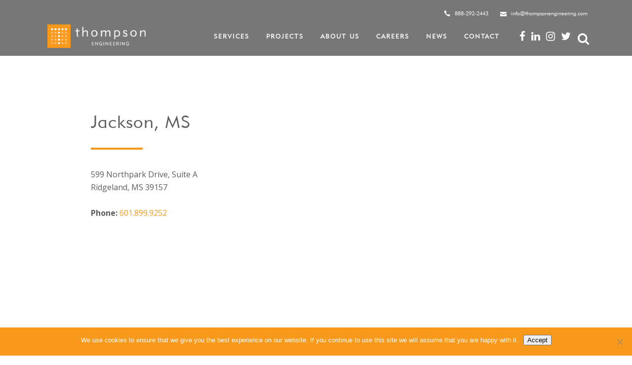

--- FILE ---
content_type: text/html; charset=UTF-8
request_url: https://www.thompsonengineering.com/jackson-ms/
body_size: 18001
content:
	<!DOCTYPE html>
<html lang="en-US">
<head>
	<meta charset="UTF-8" />
	
				<meta name="viewport" content="width=device-width,initial-scale=1,user-scalable=no">
		
            
            
	<link rel="profile" href="http://gmpg.org/xfn/11" />
	<link rel="pingback" href="https://www.thompsonengineering.com/xmlrpc.php" />

	<meta name='robots' content='index, follow, max-image-preview:large, max-snippet:-1, max-video-preview:-1' />
	<style>img:is([sizes="auto" i], [sizes^="auto," i]) { contain-intrinsic-size: 3000px 1500px }</style>
	
	<!-- This site is optimized with the Yoast SEO plugin v26.4 - https://yoast.com/wordpress/plugins/seo/ -->
	<title>Jackson, MS - Thompson Engineering</title>
	<link rel="canonical" href="https://www.thompsonengineering.com/jackson-ms/" />
	<meta property="og:locale" content="en_US" />
	<meta property="og:type" content="article" />
	<meta property="og:title" content="Jackson, MS - Thompson Engineering" />
	<meta property="og:url" content="https://www.thompsonengineering.com/jackson-ms/" />
	<meta property="og:site_name" content="Thompson Engineering" />
	<meta property="article:modified_time" content="2019-11-19T23:42:08+00:00" />
	<meta name="twitter:card" content="summary_large_image" />
	<meta name="twitter:label1" content="Est. reading time" />
	<meta name="twitter:data1" content="1 minute" />
	<script type="application/ld+json" class="yoast-schema-graph">{"@context":"https://schema.org","@graph":[{"@type":"WebPage","@id":"https://www.thompsonengineering.com/jackson-ms/","url":"https://www.thompsonengineering.com/jackson-ms/","name":"Jackson, MS - Thompson Engineering","isPartOf":{"@id":"https://www.thompsonengineering.com/#website"},"datePublished":"2019-09-19T20:30:58+00:00","dateModified":"2019-11-19T23:42:08+00:00","breadcrumb":{"@id":"https://www.thompsonengineering.com/jackson-ms/#breadcrumb"},"inLanguage":"en-US","potentialAction":[{"@type":"ReadAction","target":["https://www.thompsonengineering.com/jackson-ms/"]}]},{"@type":"BreadcrumbList","@id":"https://www.thompsonengineering.com/jackson-ms/#breadcrumb","itemListElement":[{"@type":"ListItem","position":1,"name":"Home","item":"https://www.thompsonengineering.com/"},{"@type":"ListItem","position":2,"name":"Jackson, MS"}]},{"@type":"WebSite","@id":"https://www.thompsonengineering.com/#website","url":"https://www.thompsonengineering.com/","name":"Thompson Engineering","description":"Civil, Environment, Geotechnical, Structural, Construction Management","publisher":{"@id":"https://www.thompsonengineering.com/#organization"},"potentialAction":[{"@type":"SearchAction","target":{"@type":"EntryPoint","urlTemplate":"https://www.thompsonengineering.com/?s={search_term_string}"},"query-input":{"@type":"PropertyValueSpecification","valueRequired":true,"valueName":"search_term_string"}}],"inLanguage":"en-US"},{"@type":"Organization","@id":"https://www.thompsonengineering.com/#organization","name":"Thompson Engineering","url":"https://www.thompsonengineering.com/","logo":{"@type":"ImageObject","inLanguage":"en-US","@id":"https://www.thompsonengineering.com/#/schema/logo/image/","url":"https://www.thompsonengineering.com/wp-content/uploads/2023/03/Thompson-Engineering-Stacked.png","contentUrl":"https://www.thompsonengineering.com/wp-content/uploads/2023/03/Thompson-Engineering-Stacked.png","width":432,"height":360,"caption":"Thompson Engineering"},"image":{"@id":"https://www.thompsonengineering.com/#/schema/logo/image/"}}]}</script>
	<!-- / Yoast SEO plugin. -->


<link rel='dns-prefetch' href='//fonts.googleapis.com' />
<link rel="alternate" type="application/rss+xml" title="Thompson Engineering &raquo; Feed" href="https://www.thompsonengineering.com/feed/" />
<link rel='stylesheet' id='animate-css' href='https://www.thompsonengineering.com/wp-content/plugins/qi-blocks/assets/css/plugins/animate/animate.min.css?ver=4.1.1' type='text/css' media='all' />
<style id='cf-frontend-style-inline-css' type='text/css'>
@font-face {
	font-family: 'geometric';
	font-weight: 400;
	font-display: auto;
	src: url('https://www.thompsonengineering.com/wp-content/uploads/2019/11/TT0520M__1.ttf') format('truetype');
}
</style>
<style id='wp-block-library-inline-css' type='text/css'>
:root{--wp-admin-theme-color:#007cba;--wp-admin-theme-color--rgb:0,124,186;--wp-admin-theme-color-darker-10:#006ba1;--wp-admin-theme-color-darker-10--rgb:0,107,161;--wp-admin-theme-color-darker-20:#005a87;--wp-admin-theme-color-darker-20--rgb:0,90,135;--wp-admin-border-width-focus:2px;--wp-block-synced-color:#7a00df;--wp-block-synced-color--rgb:122,0,223;--wp-bound-block-color:var(--wp-block-synced-color)}@media (min-resolution:192dpi){:root{--wp-admin-border-width-focus:1.5px}}.wp-element-button{cursor:pointer}:root{--wp--preset--font-size--normal:16px;--wp--preset--font-size--huge:42px}:root .has-very-light-gray-background-color{background-color:#eee}:root .has-very-dark-gray-background-color{background-color:#313131}:root .has-very-light-gray-color{color:#eee}:root .has-very-dark-gray-color{color:#313131}:root .has-vivid-green-cyan-to-vivid-cyan-blue-gradient-background{background:linear-gradient(135deg,#00d084,#0693e3)}:root .has-purple-crush-gradient-background{background:linear-gradient(135deg,#34e2e4,#4721fb 50%,#ab1dfe)}:root .has-hazy-dawn-gradient-background{background:linear-gradient(135deg,#faaca8,#dad0ec)}:root .has-subdued-olive-gradient-background{background:linear-gradient(135deg,#fafae1,#67a671)}:root .has-atomic-cream-gradient-background{background:linear-gradient(135deg,#fdd79a,#004a59)}:root .has-nightshade-gradient-background{background:linear-gradient(135deg,#330968,#31cdcf)}:root .has-midnight-gradient-background{background:linear-gradient(135deg,#020381,#2874fc)}.has-regular-font-size{font-size:1em}.has-larger-font-size{font-size:2.625em}.has-normal-font-size{font-size:var(--wp--preset--font-size--normal)}.has-huge-font-size{font-size:var(--wp--preset--font-size--huge)}.has-text-align-center{text-align:center}.has-text-align-left{text-align:left}.has-text-align-right{text-align:right}#end-resizable-editor-section{display:none}.aligncenter{clear:both}.items-justified-left{justify-content:flex-start}.items-justified-center{justify-content:center}.items-justified-right{justify-content:flex-end}.items-justified-space-between{justify-content:space-between}.screen-reader-text{border:0;clip-path:inset(50%);height:1px;margin:-1px;overflow:hidden;padding:0;position:absolute;width:1px;word-wrap:normal!important}.screen-reader-text:focus{background-color:#ddd;clip-path:none;color:#444;display:block;font-size:1em;height:auto;left:5px;line-height:normal;padding:15px 23px 14px;text-decoration:none;top:5px;width:auto;z-index:100000}html :where(.has-border-color){border-style:solid}html :where([style*=border-top-color]){border-top-style:solid}html :where([style*=border-right-color]){border-right-style:solid}html :where([style*=border-bottom-color]){border-bottom-style:solid}html :where([style*=border-left-color]){border-left-style:solid}html :where([style*=border-width]){border-style:solid}html :where([style*=border-top-width]){border-top-style:solid}html :where([style*=border-right-width]){border-right-style:solid}html :where([style*=border-bottom-width]){border-bottom-style:solid}html :where([style*=border-left-width]){border-left-style:solid}html :where(img[class*=wp-image-]){height:auto;max-width:100%}:where(figure){margin:0 0 1em}html :where(.is-position-sticky){--wp-admin--admin-bar--position-offset:var(--wp-admin--admin-bar--height,0px)}@media screen and (max-width:600px){html :where(.is-position-sticky){--wp-admin--admin-bar--position-offset:0px}}
</style>
<style id='classic-theme-styles-inline-css' type='text/css'>
/*! This file is auto-generated */
.wp-block-button__link{color:#fff;background-color:#32373c;border-radius:9999px;box-shadow:none;text-decoration:none;padding:calc(.667em + 2px) calc(1.333em + 2px);font-size:1.125em}.wp-block-file__button{background:#32373c;color:#fff;text-decoration:none}
</style>
<link rel='stylesheet' id='cookie-notice-front-css' href='https://www.thompsonengineering.com/wp-content/plugins/cookie-notice/css/front.min.css?ver=2.5.9' type='text/css' media='all' />
<link rel='stylesheet' id='powertip-css' href='https://www.thompsonengineering.com/wp-content/plugins/devvn-image-hotspot/frontend/css/jquery.powertip.min.css?ver=1.2.0' type='text/css' media='all' />
<link rel='stylesheet' id='maps-points-css' href='https://www.thompsonengineering.com/wp-content/plugins/devvn-image-hotspot/frontend/css/maps_points.css?ver=1.2.9' type='text/css' media='all' />
<link rel='stylesheet' id='qi-blocks-grid-css' href='https://www.thompsonengineering.com/wp-content/plugins/qi-blocks/assets/dist/grid.css?ver=1.4.6' type='text/css' media='all' />
<link rel='stylesheet' id='qi-blocks-main-css' href='https://www.thompsonengineering.com/wp-content/plugins/qi-blocks/assets/dist/main.css?ver=1.4.6' type='text/css' media='all' />
<link rel='stylesheet' id='qi-addons-for-elementor-grid-style-css' href='https://www.thompsonengineering.com/wp-content/plugins/qi-addons-for-elementor/assets/css/grid.min.css?ver=1.9.5' type='text/css' media='all' />
<link rel='stylesheet' id='qi-addons-for-elementor-helper-parts-style-css' href='https://www.thompsonengineering.com/wp-content/plugins/qi-addons-for-elementor/assets/css/helper-parts.min.css?ver=1.9.5' type='text/css' media='all' />
<link rel='stylesheet' id='qi-addons-for-elementor-style-css' href='https://www.thompsonengineering.com/wp-content/plugins/qi-addons-for-elementor/assets/css/main.min.css?ver=1.9.5' type='text/css' media='all' />
<link rel='stylesheet' id='spsig-styles-css' href='https://www.thompsonengineering.com/wp-content/plugins/superpath-signature/assets/dist/index.css?ver=e969bc84f6155a97970e60b05e05c029' type='text/css' media='all' />
<style id='spsig-styles-inline-css' type='text/css'>
:root{--spsig-bg:#1c1c1c;--spsig-text:#f9fafb;--spsig-font-size:0.875rem;--spsig-logo-text:#ebeae3;--spsig-link:#f9fafb;--spsig-link-hover:#ffffff;--spsig-container-width:15%;}
</style>
<link rel='stylesheet' id='mediaelement-css' href='https://www.thompsonengineering.com/wp-includes/js/mediaelement/mediaelementplayer-legacy.min.css?ver=4.2.17' type='text/css' media='all' />
<link rel='stylesheet' id='wp-mediaelement-css' href='https://www.thompsonengineering.com/wp-includes/js/mediaelement/wp-mediaelement.min.css?k=ezgisk' type='text/css' media='all' />
<link rel='stylesheet' id='bridge-default-style-css' href='https://www.thompsonengineering.com/wp-content/themes/bridge/style.css?k=ezgisk' type='text/css' media='all' />
<link rel='stylesheet' id='bridge-qode-font_awesome-css' href='https://www.thompsonengineering.com/wp-content/themes/bridge/css/font-awesome/css/font-awesome.min.css?k=ezgisk' type='text/css' media='all' />
<link rel='stylesheet' id='bridge-qode-font_elegant-css' href='https://www.thompsonengineering.com/wp-content/themes/bridge/css/elegant-icons/style.min.css?k=ezgisk' type='text/css' media='all' />
<link rel='stylesheet' id='bridge-qode-linea_icons-css' href='https://www.thompsonengineering.com/wp-content/themes/bridge/css/linea-icons/style.css?k=ezgisk' type='text/css' media='all' />
<link rel='stylesheet' id='bridge-qode-dripicons-css' href='https://www.thompsonengineering.com/wp-content/themes/bridge/css/dripicons/dripicons.css?k=ezgisk' type='text/css' media='all' />
<link rel='stylesheet' id='bridge-qode-kiko-css' href='https://www.thompsonengineering.com/wp-content/themes/bridge/css/kiko/kiko-all.css?k=ezgisk' type='text/css' media='all' />
<link rel='stylesheet' id='bridge-qode-font_awesome_5-css' href='https://www.thompsonengineering.com/wp-content/themes/bridge/css/font-awesome-5/css/font-awesome-5.min.css?k=ezgisk' type='text/css' media='all' />
<link rel='stylesheet' id='bridge-stylesheet-css' href='https://www.thompsonengineering.com/wp-content/themes/bridge/css/stylesheet.min.css?k=ezgisk' type='text/css' media='all' />
<style id='bridge-stylesheet-inline-css' type='text/css'>
   .page-id-17605.disabled_footer_top .footer_top_holder, .page-id-17605.disabled_footer_bottom .footer_bottom_holder { display: none;}


</style>
<link rel='stylesheet' id='bridge-print-css' href='https://www.thompsonengineering.com/wp-content/themes/bridge/css/print.css?k=ezgisk' type='text/css' media='all' />
<link rel='stylesheet' id='bridge-style-dynamic-css' href='https://www.thompsonengineering.com/wp-content/themes/bridge/css/style_dynamic.css?ver=1765561532' type='text/css' media='all' />
<link rel='stylesheet' id='bridge-responsive-css' href='https://www.thompsonengineering.com/wp-content/themes/bridge/css/responsive.min.css?k=ezgisk' type='text/css' media='all' />
<link rel='stylesheet' id='bridge-style-dynamic-responsive-css' href='https://www.thompsonengineering.com/wp-content/themes/bridge/css/style_dynamic_responsive.css?ver=1765561532' type='text/css' media='all' />
<style id='bridge-style-dynamic-responsive-inline-css' type='text/css'>
.testimonials_holder .flex-direction-nav a {
width: 32px;
height: 32px;
}
.testimonials_holder .flex-direction-nav a:before {
font-size: 20px;
left: 11px;
height: 0px;
width: 0px;
}

.testimonials_holder .flex-direction-nav a:hover {
background-color: #ffcc00;
border: 2px solid #ffcc00;
}
.flex-direction-nav a {
margin: -23px -1px 0;
}
.q_counter_holder p.counter_text {
line-height: 35px;
margin: 22px 0 0 0;
}

.footer_top .widget_nav_menu ul li {
padding: 0;
}
.footer_top h5 {
margin: 0;
}

.wpcf7 form.wpcf7-form p {
margin-bottom: 10px;
}

.footer_top .footer_col3 .wpcf7 {
text-align: right; 
}
.footer_top .footer_col3 .wpcf7 img.ajax-loader {
display: none;
}
.q_icon_with_title .icon_with_title_link {
font-size: 12px;
font-weight: 600;
margin: 24px 0 0;
}
.q_icon_with_title .icon_with_title_link:hover {
color: #ffcc00 !important;
}
.header_top {
overflow: hidden;
}
.header_bottom_right_widget_holder {
    padding-right: 0;
}
.header_top {
line-height: 53px;
}

 header.sticky .header_bottom .qode_icon_shortcode span {
color: #222 !important;
}

header.sticky .header_bottom .qode_icon_shortcode span:hover {
color: #ffcc00 !important;
}

.title.title_size_large h1 {
letter-spacing: -1px;
}
.title .separator.small {
margin-top: 3px;
}
.filter_holder {
padding-top: 7px;
}

.q_dropcap{
margin: 0px 18px 0px 0px;
}

.projects_holder article .portfolio_description {
padding: 27px 0 22px;
}

 .projects_holder article .feature_holder .feature_holder_icons a.preview:hover {
background-color: #fff;
color: #303030;
}

.qode_portfolio_related h4 {
font-weight: 700;
font-size: 23px;
letter-spacing: -1.3;
}

@media only screen and (max-width: 768px) {
.title.title_size_large h1 {
font-size: 40px!important;
line-height: 46px!important;
}
.title.title_size_medium h1 {
font-size: 36px!important;
line-height: 45px!important;
}
.footer_responsive_adv .footer_top .four_columns .column1,
.footer_responsive_adv .footer_top .four_columns .column2,
.footer_responsive_adv .footer_top .four_columns .column3,
.footer_responsive_adv .footer_top .three_columns .column1,
.footer_responsive_adv .footer_top .three_columns .column2,
.footer_responsive_adv .footer_top .two_columns_50_50 .column1,
.footer_responsive_adv .footer_top .two_columns_50_50 .column2 {
    margin: 0 0 50px;
}
}

@media only screen and (max-width: 480px) {
.title.title_size_large h1 {
font-size: 32px!important;
}
.title.title_size_medium h1 {
font-size: 27px!important;
line-height: 28px!important;
}
}

.comment_holder .comment {
    padding: 34px 25px 37px;
    background-color: #f9f9f9;
}

.comments .comment .text .comment_date {
    font-size: 12px;
    font-weight: 500;
    color: #303030;
}

.comments .comment .text .text_holder {
    margin: 13px 0 0;
}

.icon_social_holder>div {
    font-weight: 500;
}
.q_icon_with_title .icon_with_title_link:hover {
    color: #f8991d !important;
}
.filter_holder ul li span {
    font-size: 14px;
}
.info.portfolio_categories {
	display: none;
}
.info.portfolio_tags{
	display: none;
}
.portfolio_navigation.navigation_title {
    padding: 35px 0 70px;
   
}
.portfolio_gallery a .gallery_text_inner h6 {
    display: none;
}
aside .widget h5:not(.latest_post_title), .wpb_widgetised_column .widget h5:not(.latest_post_title) {
    font-size: 22px;
    line-height: 16px;
    font-style: normal;
    text-transform: uppercase;
    color: #191919;
}
.q_list.circle ul>li, .q_list.number ul>li {
    position: relative;
    font-weight: 400;
    margin: 0 0 3px;
    padding: 0 0 0 20px;
    color: #5c5c5c;
    text-transform: uppercase;
    font-size: 16px;
}
.q_list.circle ul>li:before {
    background-color: #f8991d;
}
.portfolio_navigation {
display: none;
}
.testimonials_c_holder .testimonial_content_inner .testimonial_author {
    margin-top: 21px;
    font-size: 13px;
    font-weight: 500;
    color: #f8991d;
    letter-spacing: 1px;
}

.blog_holder.blog_single article h2 {
display: none;
}
.blog_holder .blog_single article:not(.format-quote):not(.format-link) .post_info {
display: none;
}

.q_masonry_blog article .q_masonry_blog_post_info a {
display: none; 
}
.q_masonry_blog article .q_masonry_blog_post_info {
    margin: 15px 0 0;
    color: #f8991d;
}

.qode_portfolio_related h4 {
    padding: 85px 0 55px;
    text-align: left;
.separator.small {
display: auto;
}
}
#powerTip {
    background-color: #818181;
}
.q_masonry_blog_excerpt {
display: none;
}
.project_category {
display: none;
}
.portfolio_slider_holder.standard li .project_category, .projects_holder.standard article .project_category, .projects_holder.standard_no_space article .project_category {
    margin: 10px 0 0;
    display: none;
}

.carousel-inner .slider_content .text .qbutton:not(.white) {
    color: #ffffff !important;
}
.separator.small {
    height: 4px;
}
</style>
<link rel='stylesheet' id='js_composer_front-css' href='https://www.thompsonengineering.com/wp-content/plugins/js_composer/assets/css/js_composer.min.css?ver=8.7.2' type='text/css' media='all' />
<link rel='stylesheet' id='bridge-style-handle-google-fonts-css' href='https://fonts.googleapis.com/css?family=Raleway%3A100%2C200%2C300%2C400%2C500%2C600%2C700%2C800%2C900%2C100italic%2C300italic%2C400italic%2C700italic%7COpen+Sans%3A100%2C200%2C300%2C400%2C500%2C600%2C700%2C800%2C900%2C100italic%2C300italic%2C400italic%2C700italic%7CPoppins%3A100%2C200%2C300%2C400%2C500%2C600%2C700%2C800%2C900%2C100italic%2C300italic%2C400italic%2C700italic%7CLato%3A100%2C200%2C300%2C400%2C500%2C600%2C700%2C800%2C900%2C100italic%2C300italic%2C400italic%2C700italic&#038;subset=latin%2Clatin-ext&#038;ver=1.0.0' type='text/css' media='all' />
<link rel='stylesheet' id='bridge-core-dashboard-style-css' href='https://www.thompsonengineering.com/wp-content/plugins/bridge-core/modules/core-dashboard/assets/css/core-dashboard.min.css?k=ezgisk' type='text/css' media='all' />
<link rel='stylesheet' id='swiper-css' href='https://www.thompsonengineering.com/wp-content/plugins/qi-addons-for-elementor/assets/plugins/swiper/8.4.5/swiper.min.css?ver=8.4.5' type='text/css' media='all' />
<script type="text/javascript" id="cookie-notice-front-js-before">
/* <![CDATA[ */
var cnArgs = {"ajaxUrl":"https:\/\/www.thompsonengineering.com\/wp-admin\/admin-ajax.php","nonce":"599e4a3c75","hideEffect":"fade","position":"bottom","onScroll":false,"onScrollOffset":100,"onClick":false,"cookieName":"cookie_notice_accepted","cookieTime":2592000,"cookieTimeRejected":2592000,"globalCookie":false,"redirection":false,"cache":false,"revokeCookies":false,"revokeCookiesOpt":"automatic"};
/* ]]> */
</script>
<script type="text/javascript" src="https://www.thompsonengineering.com/wp-content/plugins/cookie-notice/js/front.min.js?ver=2.5.9" id="cookie-notice-front-js"></script>
<script type="text/javascript" src="https://www.thompsonengineering.com/wp-includes/js/jquery/jquery.min.js?ver=3.7.1" id="jquery-core-js"></script>
<script type="text/javascript" src="https://www.thompsonengineering.com/wp-includes/js/jquery/jquery-migrate.min.js?ver=3.4.1" id="jquery-migrate-js"></script>
<script></script><link rel="https://api.w.org/" href="https://www.thompsonengineering.com/wp-json/" /><link rel="alternate" title="JSON" type="application/json" href="https://www.thompsonengineering.com/wp-json/wp/v2/pages/17605" /><link rel="EditURI" type="application/rsd+xml" title="RSD" href="https://www.thompsonengineering.com/xmlrpc.php?rsd" />

<link rel='shortlink' href='https://www.thompsonengineering.com/?p=17605' />
<link rel="alternate" title="oEmbed (JSON)" type="application/json+oembed" href="https://www.thompsonengineering.com/wp-json/oembed/1.0/embed?url=https%3A%2F%2Fwww.thompsonengineering.com%2Fjackson-ms%2F" />
<link rel="alternate" title="oEmbed (XML)" type="text/xml+oembed" href="https://www.thompsonengineering.com/wp-json/oembed/1.0/embed?url=https%3A%2F%2Fwww.thompsonengineering.com%2Fjackson-ms%2F&#038;format=xml" />
<!-- HFCM by 99 Robots - Snippet # 1: Bell Media GTM - Header -->
<!-- Google Tag Manager -->
<script>(function(w,d,s,l,i){w[l]=w[l]||[];w[l].push({'gtm.start':
new Date().getTime(),event:'gtm.js'});var f=d.getElementsByTagName(s)[0],
j=d.createElement(s),dl=l!='dataLayer'?'&l='+l:'';j.async=true;j.src=
'https://www.googletagmanager.com/gtm.js?id='+i+dl;f.parentNode.insertBefore(j,f);
})(window,document,'script','dataLayer','GTM-KMTTG5T');</script>
<!-- End Google Tag Manager -->
<!-- /end HFCM by 99 Robots -->
<!-- HFCM by 99 Robots - Snippet # 4: GA4 -->
<!-- Google tag (gtag.js) -->
<script async src="https://www.googletagmanager.com/gtag/js?id=G-DPNE882NGM"></script>
<script>
  window.dataLayer = window.dataLayer || [];
  function gtag(){dataLayer.push(arguments);}
  gtag('js', new Date());

  gtag('config', 'G-DPNE882NGM');
</script>
<!-- /end HFCM by 99 Robots -->
<meta name="generator" content="Elementor 3.33.2; features: additional_custom_breakpoints; settings: css_print_method-external, google_font-enabled, font_display-swap">
			<style>
				.e-con.e-parent:nth-of-type(n+4):not(.e-lazyloaded):not(.e-no-lazyload),
				.e-con.e-parent:nth-of-type(n+4):not(.e-lazyloaded):not(.e-no-lazyload) * {
					background-image: none !important;
				}
				@media screen and (max-height: 1024px) {
					.e-con.e-parent:nth-of-type(n+3):not(.e-lazyloaded):not(.e-no-lazyload),
					.e-con.e-parent:nth-of-type(n+3):not(.e-lazyloaded):not(.e-no-lazyload) * {
						background-image: none !important;
					}
				}
				@media screen and (max-height: 640px) {
					.e-con.e-parent:nth-of-type(n+2):not(.e-lazyloaded):not(.e-no-lazyload),
					.e-con.e-parent:nth-of-type(n+2):not(.e-lazyloaded):not(.e-no-lazyload) * {
						background-image: none !important;
					}
				}
			</style>
			<meta name="generator" content="Powered by WPBakery Page Builder - drag and drop page builder for WordPress."/>
<script>
 (function(i,s,o,g,r,a,m){i['GoogleAnalyticsObject']=r;i[r]=i[r]||function(){
 (i[r].q=i[r].q||[]).push(arguments)},i[r].l=1*new Date();a=s.createElement(o),
 m=s.getElementsByTagName(o)[0];a.async=1;a.src=g;m.parentNode.insertBefore(a,m)
 })(window,document,'script','https://www.google-analytics.com/analytics.js','ga');

ga('create', 'UA-18842616-1', 'auto');
ga('send', 'pageview');

</script><link rel="icon" href="https://www.thompsonengineering.com/wp-content/uploads/2018/09/cropped-favicon-32x32.jpg" sizes="32x32" />
<link rel="icon" href="https://www.thompsonengineering.com/wp-content/uploads/2018/09/cropped-favicon-192x192.jpg" sizes="192x192" />
<link rel="apple-touch-icon" href="https://www.thompsonengineering.com/wp-content/uploads/2018/09/cropped-favicon-180x180.jpg" />
<meta name="msapplication-TileImage" content="https://www.thompsonengineering.com/wp-content/uploads/2018/09/cropped-favicon-270x270.jpg" />
		<style type="text/css" id="wp-custom-css">
			.projects_holder.v2 .mix, .projects_holder.v2.hover_text .mix{
    margin: 0 0 2.4%;
    display: inline-block;
	width: 45%;
}

.projects_holder>.mix{
	visibility: initial;
}

.projects_holder.slide_from_left article .image_holder, .projects_holder.slide_from_left article .portfolio_description{
	opacity: 1!important;
	transform: none;
}

@media only screen and (max-width: 768px){
	.two_columns_75_25 .column1{
		margin-top: 1000px;
	}
	
	.two_columns_75_25 .column2{
		position: absolute;
    top: 25px;
	}
}
.strong-view.simple .testimonial-heading {
	display: none;
}

.qode_portfolio_related h4 {
    color: #5c5c5c;
    line-height: 42px;
    font-style: normal;
    font-weight: 500;
    letter-spacing: 2px;
    text-transform: lowercase;
    font-size: 36px;
    font-family: geometric;
}

.facetwp-counter {
    display: none;
}

.widget.widget_archive select, .widget.widget_categories select, .widget.widget_text select {
    background-color: #858585;
    color: #ffffff;
}
.separator.small {
    height: 4px;
}


.qode_portfolio_related .projects_holder.v4 .mix, .qode_portfolio_related .projects_holder.v4.hover_text .mix {
    width: 32%;
	padding-right: 10px;
}

.qode_portfolio_related .projects_holder article:last-of-type{
	display: none!important;
}







@media only screen and (max-width: 700px){
.qode_portfolio_related .projects_holder.v4 .mix, .qode_portfolio_related .projects_holder.v4.hover_text .mix {
    width: 100%;
}
}

body{
	font-family:geometric;

}
p {
    color: #5c5c5c;
    font-size: 16px;
	line-height: 26px;
}


.facetwp-checkbox {
    background: url(https://www.thompsonengineering.com/wp-content/uploads/2019/11/bullet.png) 0 50% no-repeat!important;
    background-size: 14px 14px!important;
    margin-bottom: 4px!important;
    padding-left: 20px!important;
    cursor: pointer;
}

.facetwp-checkbox.checked {
    background-image: url(https://www.thompsonengineering.com/wp-content/uploads/2019/11/bullet-active.png)!important;
}

/* Search Results Customization*/
.search .blog_holder article .post_image, .blog_holder article .post_image img, .blog_holder article .post_image>a {
    position: relative;
    display: block;
	width: 50%;
}

.search .date {
	display: none;
}

.search .time {
	display: none;
}

.search .title_subtitle_holder_inner {
	display: none;
}

.search .social_share_title {
	display: none;
}

.search .dots {
	display: none;
}

.search .header_top_bottom_holder{
	background-image:url(https://www.thompsonengineering.com/wp-content/uploads/2019/11/header-color.jpg);
 margin-bottom: 32px;

}
.carousel-control {
    width: 7%;
}

.fwp-load-more{
	background-color:orange !important; height: 49px; width:120px; color: white; font: inherit; border-width: 0px; border-radius: 2px; font-weight: 600; font-size: 14px; text-transform: uppercase;
}

.blog_holder.masonry article .post_info, .blog_holder.masonry_full_width article .post_info {
    margin: 15px 0 0;
    color: #f8991d;
}

.page-id-17696 .blog_holder article .post_image, .blog_holder article .post_image img, .blog_holder article .post_image>a {
	width:100%;
}

.blog_holder.blog_single article:not(.format-quote):not(.format-link) .post_info {
	display: none;
}

.four_columns>.column3>.column_inner {
    padding: 0 0 0 48px;
}

.projects_holder.v2 .mix {
	padding-right: 12px;
}

.ncdot{
	text-transform: uppercase;
}

.project-team-members{
	display: none;
}

.page-id-19929 .header_inner{
	background-color: #222222;
}

#nsps-logo{
		margin-left: -75px;
	}
	
	#uas-logo{
		margin-left: -75px;
		margin-top: 20px;
	}
	
	#uas-text{
		margin-left: -120px;
		padding-top: 15px;
		margin-top: 20px;
	}

@media only screen and (max-device-width:900px){
	#nsps-logo{
		margin-left: 0px !important;
	}
	
	#uas-logo{
		margin-left: 50px !important;
		margin-top: 0px !important;
	}
	
	#uas-text{
		margin-left: 30px !important;
		padding-top: 0px !important;
		margin-top: 0px !important;
	}
}

.hlm-logo{
	padding-top: 10px;
	margin-bottom: -10px;
}

/* .portfolio_category_217 {
	display: none !important;
} */		</style>
		<style type="text/css" data-type="vc_shortcodes-custom-css">.vc_custom_1568924193484{padding-top: 80px !important;padding-bottom: 80px !important;}.vc_custom_1568924170615{background-position: center !important;background-repeat: no-repeat !important;background-size: cover !important;}</style><noscript><style> .wpb_animate_when_almost_visible { opacity: 1; }</style></noscript></head>

<body class="wp-singular page-template page-template-full_width page-template-full_width-php page page-id-17605 wp-theme-bridge bridge-core-3.0.9 cookies-not-set qi-blocks-1.4.6 qodef-gutenberg--no-touch qodef-qi--no-touch qi-addons-for-elementor-1.9.5  qode-title-hidden qode_grid_1300 footer_responsive_adv hide_top_bar_on_mobile_header qode-content-sidebar-responsive qode-theme-ver-29.7 qode-theme-bridge disabled_footer_bottom qode_header_in_grid wpb-js-composer js-comp-ver-8.7.2 vc_responsive elementor-default elementor-kit-20635" itemscope itemtype="http://schema.org/WebPage">





<div class="wrapper">
	<div class="wrapper_inner">

    
		<!-- Google Analytics start -->
				<!-- Google Analytics end -->

		
	<header class=" has_top scroll_top light stick scrolled_not_transparent header_style_on_scroll page_header">
	<div class="header_inner clearfix">
		<form role="search" id="searchform" action="https://www.thompsonengineering.com/" class="qode_search_form" method="get">
        <div class="container">
        <div class="container_inner clearfix">
            
            <i class="qode_icon_font_awesome fa fa-search qode_icon_in_search" ></i>            <input type="text" placeholder="Search" name="s" class="qode_search_field" autocomplete="off" />
            <input type="submit" value="Search" />

            <div class="qode_search_close">
                <a href="#">
                    <i class="qode_icon_font_awesome fa fa-times qode_icon_in_search" ></i>                </a>
            </div>
                    </div>
    </div>
</form>
		<div class="header_top_bottom_holder">
				<div class="header_top clearfix" style='background-color:rgba(119, 119, 119, 1);' >
				<div class="container">
			<div class="container_inner clearfix">
														<div class="left">
						<div class="inner">
													</div>
					</div>
					<div class="right">
						<div class="inner">
							<div class="widget_text header-widget widget_custom_html header-right-widget"><div class="textwidget custom-html-widget"><span data-type="normal"  class="qode_icon_shortcode  q_font_awsome_icon fa-lg  " style="margin: 0 5px 0 0; "><span aria-hidden="true" class="qode_icon_font_elegant icon_phone qode_icon_element" style="font-size: 13px;color: #ffffff;" ></span></span>
<span style="font-size:11px; font-weight:500;color:#ffffff;"><a href="tel:18882922443">888-292-2443</a></span>



<span data-type="normal"  class="qode_icon_shortcode  q_font_awsome_icon fa-lg  " style="margin: 0 5px 0 20px; "><span aria-hidden="true" class="qode_icon_font_elegant icon_mail qode_icon_element" style="font-size: 13px;color: #ffffff;" ></span></span>
<span style="font-size:11px; font-weight:500; color:#ffffff;"><a href="mailto:info@thompsonengineering.com">info@thompsonengineering.com</a></span></div></div>						</div>
					</div>
													</div>
		</div>
		</div>

			<div class="header_bottom clearfix" style=' background-color:rgba(119, 119, 119, 1);' >
								<div class="container">
					<div class="container_inner clearfix">
																				<div class="header_inner_left">
																	<div class="mobile_menu_button">
		<span>
			<span aria-hidden="true" class="qode_icon_font_elegant icon_menu " ></span>		</span>
	</div>
								<div class="logo_wrapper" >
	<div class="q_logo">
		<a itemprop="url" href="https://www.thompsonengineering.com/" >
             <img itemprop="image" class="normal" src="/wp-content/uploads/2018/10/TE-horizontal-stacked-1.png" alt="Logo"> 			 <img itemprop="image" class="light" src="/wp-content/uploads/2018/10/TE-horizontal-stacked-1.png" alt="Logo"/> 			 <img itemprop="image" class="dark" src="https://www.thompsonengineering.com/wp-content/uploads/2019/09/TE-horizontal-stacked-grey.png" alt="Logo"/> 			 <img itemprop="image" class="sticky" src="/wp-content/uploads/2018/10/TE-horizontal-stacked-1.png" alt="Logo"/> 			 <img itemprop="image" class="mobile" src="/wp-content/uploads/2018/10/TE-horizontal-stacked-1.png" alt="Logo"/> 					</a>
	</div>
	</div>															</div>
															<div class="header_inner_right">
									<div class="side_menu_button_wrapper right">
																					<div class="header_bottom_right_widget_holder"><div class="header_bottom_widget widget_text">			<div class="textwidget"><p><span style="font-weight: 400;"><span class='q_social_icon_holder normal_social' data-color=#fff data-hover-color=#f8991d><a itemprop='url' href='https://www.facebook.com/teamthompsonengineering/' target='_blank'><i class="qode_icon_font_awesome fa fa-facebook-f fa-lg simple_social" style="color: #fff;" ></i></a></span></span><span style="font-weight: 400;"><span class='q_social_icon_holder normal_social' data-color=#fff data-hover-color=#f8991d><a itemprop='url' href='https://www.linkedin.com/company/thompsonengineering' target='_blank'><i class="qode_icon_font_awesome fa fa-linkedin fa-lg simple_social" style="color: #fff;" ></i></a></span></span><span style="font-weight: 400;"><span class='q_social_icon_holder normal_social' data-color=#fff data-hover-color=#f8991d><a itemprop='url' href='https://www.instagram.com/thompsonengineering/' target='_blank'><i class="qode_icon_font_awesome fa fa-instagram fa-lg simple_social" style="color: #fff;" ></i></a></span></span><span style="font-weight: 400;"><span class='q_social_icon_holder normal_social' data-color=#fff data-hover-color=#f8991d><a itemprop='url' href='https://twitter.com/thompson_eng' target='_blank'><i class="qode_icon_font_awesome fa fa-twitter fa-lg simple_social" style="color: #fff;" ></i></a></span></span></p>
</div>
		</div></div>
																														<div class="side_menu_button">
												<a class="search_button search_slides_from_window_top normal" href="javascript:void(0)">
		<i class="qode_icon_font_awesome fa fa-search " ></i>	</a>

																							
										</div>
									</div>
								</div>
							
							
							<nav class="main_menu drop_down right">
								<ul id="menu-main-menu-thompson-engineering" class=""><li id="nav-menu-item-16414" class="menu-item menu-item-type-custom menu-item-object-custom menu-item-has-children  has_sub narrow"><a href="/services/" class=""><i class="menu_icon blank fa"></i><span>Services</span><span class="plus"></span></a>
<div class="second"><div class="inner"><ul>
	<li id="nav-menu-item-16415" class="menu-item menu-item-type-custom menu-item-object-custom menu-item-has-children sub"><a href="/engineering/" class=""><i class="menu_icon blank fa"></i><span>Engineering</span><span class="plus"></span><i class="q_menu_arrow fa fa-angle-right"></i></a>
	<ul>
		<li id="nav-menu-item-16420" class="menu-item menu-item-type-post_type menu-item-object-page "><a href="https://www.thompsonengineering.com/civil-engineering/" class=""><i class="menu_icon blank fa"></i><span>Civil Engineering</span><span class="plus"></span></a></li>
		<li id="nav-menu-item-18562" class="menu-item menu-item-type-post_type menu-item-object-page "><a href="https://www.thompsonengineering.com/structural-engineering/" class=""><i class="menu_icon blank fa"></i><span>Structural Engineering</span><span class="plus"></span></a></li>
		<li id="nav-menu-item-16995" class="menu-item menu-item-type-post_type menu-item-object-page "><a href="https://www.thompsonengineering.com/geotechnical-engineering/" class=""><i class="menu_icon blank fa"></i><span>Geotechnical Engineering</span><span class="plus"></span></a></li>
		<li id="nav-menu-item-17175" class="menu-item menu-item-type-post_type menu-item-object-page "><a href="https://www.thompsonengineering.com/transportation-engineering/" class=""><i class="menu_icon blank fa"></i><span>Transportation Engineering</span><span class="plus"></span></a></li>
		<li id="nav-menu-item-17163" class="menu-item menu-item-type-post_type menu-item-object-page "><a href="https://www.thompsonengineering.com/marine-engineering/" class=""><i class="menu_icon blank fa"></i><span>Marine Engineering</span><span class="plus"></span></a></li>
		<li id="nav-menu-item-17188" class="menu-item menu-item-type-post_type menu-item-object-page "><a href="https://www.thompsonengineering.com/coastal-restoration/" class=""><i class="menu_icon blank fa"></i><span>Coastal Restoration</span><span class="plus"></span></a></li>
		<li id="nav-menu-item-17197" class="menu-item menu-item-type-post_type menu-item-object-page "><a href="https://www.thompsonengineering.com/surveying/" class=""><i class="menu_icon blank fa"></i><span>Surveying</span><span class="plus"></span></a></li>
	</ul>
</li>
	<li id="nav-menu-item-16416" class="menu-item menu-item-type-custom menu-item-object-custom menu-item-has-children sub"><a href="/environmental/" class=""><i class="menu_icon blank fa"></i><span>Environmental</span><span class="plus"></span><i class="q_menu_arrow fa fa-angle-right"></i></a>
	<ul>
		<li id="nav-menu-item-17205" class="menu-item menu-item-type-post_type menu-item-object-page "><a href="https://www.thompsonengineering.com/compliance/" class=""><i class="menu_icon blank fa"></i><span>Compliance</span><span class="plus"></span></a></li>
		<li id="nav-menu-item-17224" class="menu-item menu-item-type-post_type menu-item-object-page "><a href="https://www.thompsonengineering.com/assessments-investigations/" class=""><i class="menu_icon blank fa"></i><span>Assessments &#038; Investigations</span><span class="plus"></span></a></li>
		<li id="nav-menu-item-17234" class="menu-item menu-item-type-post_type menu-item-object-page "><a href="https://www.thompsonengineering.com/environmental-engineering/" class=""><i class="menu_icon blank fa"></i><span>Environmental Engineering</span><span class="plus"></span></a></li>
		<li id="nav-menu-item-16430" class="menu-item menu-item-type-custom menu-item-object-custom "><a href="/coastal-restoration/" class=""><i class="menu_icon blank fa"></i><span>Coastal Restoration</span><span class="plus"></span></a></li>
		<li id="nav-menu-item-17244" class="menu-item menu-item-type-post_type menu-item-object-page "><a href="https://www.thompsonengineering.com/stormwater-training/" class=""><i class="menu_icon blank fa"></i><span>Stormwater Training</span><span class="plus"></span></a></li>
	</ul>
</li>
	<li id="nav-menu-item-16417" class="menu-item menu-item-type-custom menu-item-object-custom menu-item-has-children sub"><a href="/drilling-testing/" class=""><i class="menu_icon blank fa"></i><span>Drilling &#038; Testing</span><span class="plus"></span><i class="q_menu_arrow fa fa-angle-right"></i></a>
	<ul>
		<li id="nav-menu-item-17262" class="menu-item menu-item-type-post_type menu-item-object-page "><a href="https://www.thompsonengineering.com/drilling/" class=""><i class="menu_icon blank fa"></i><span>Drilling</span><span class="plus"></span></a></li>
		<li id="nav-menu-item-17289" class="menu-item menu-item-type-post_type menu-item-object-page "><a href="https://www.thompsonengineering.com/laboratory-testing/" class=""><i class="menu_icon blank fa"></i><span>Laboratory Testing</span><span class="plus"></span></a></li>
		<li id="nav-menu-item-17308" class="menu-item menu-item-type-post_type menu-item-object-page "><a href="https://www.thompsonengineering.com/construction-inspection-materials-testing/" class=""><i class="menu_icon blank fa"></i><span>Construction Inspection &#038; Materials Testing</span><span class="plus"></span></a></li>
		<li id="nav-menu-item-17315" class="menu-item menu-item-type-post_type menu-item-object-page "><a href="https://www.thompsonengineering.com/subsurface-utility-engineering/" class=""><i class="menu_icon blank fa"></i><span>Subsurface Utility Engineering</span><span class="plus"></span></a></li>
	</ul>
</li>
	<li id="nav-menu-item-16418" class="menu-item menu-item-type-custom menu-item-object-custom menu-item-has-children sub"><a href="/construction-services/" class=""><i class="menu_icon blank fa"></i><span>Construction</span><span class="plus"></span><i class="q_menu_arrow fa fa-angle-right"></i></a>
	<ul>
		<li id="nav-menu-item-17324" class="menu-item menu-item-type-post_type menu-item-object-page "><a href="https://www.thompsonengineering.com/integrated-delivery-methods/" class=""><i class="menu_icon blank fa"></i><span>Integrated Delivery Methods</span><span class="plus"></span></a></li>
		<li id="nav-menu-item-17331" class="menu-item menu-item-type-post_type menu-item-object-page "><a href="https://www.thompsonengineering.com/construction-administration-construction-management/" class=""><i class="menu_icon blank fa"></i><span>Construction Management</span><span class="plus"></span></a></li>
		<li id="nav-menu-item-17344" class="menu-item menu-item-type-post_type menu-item-object-page "><a href="https://www.thompsonengineering.com/construction-engineering-and-inspection/" class=""><i class="menu_icon blank fa"></i><span>Construction Engineering &#038; Inspection</span><span class="plus"></span></a></li>
		<li id="nav-menu-item-16439" class="menu-item menu-item-type-custom menu-item-object-custom "><a href="/construction-inspection-materials-testing/" class=""><i class="menu_icon blank fa"></i><span>Construction Inspection &#038; Materials Testing</span><span class="plus"></span></a></li>
		<li id="nav-menu-item-17349" class="menu-item menu-item-type-post_type menu-item-object-page "><a href="https://www.thompsonengineering.com/construction-surveying/" class=""><i class="menu_icon blank fa"></i><span>Construction Surveying</span><span class="plus"></span></a></li>
	</ul>
</li>
	<li id="nav-menu-item-16419" class="menu-item menu-item-type-custom menu-item-object-custom menu-item-has-children sub"><a href="/building-environments/" class=""><i class="menu_icon blank fa"></i><span>Buildings &#038; Environments</span><span class="plus"></span><i class="q_menu_arrow fa fa-angle-right"></i></a>
	<ul>
		<li id="nav-menu-item-17317" class="menu-item menu-item-type-post_type menu-item-object-page "><a href="https://www.thompsonengineering.com/roofing-and-building-envelope/" class=""><i class="menu_icon blank fa"></i><span>Roofing &#038; Building Envelope</span><span class="plus"></span></a></li>
		<li id="nav-menu-item-17915" class="menu-item menu-item-type-post_type menu-item-object-page "><a href="https://www.thompsonengineering.com/landscape-architecture/" class=""><i class="menu_icon blank fa"></i><span>Landscape Architecture</span><span class="plus"></span></a></li>
		<li id="nav-menu-item-17914" class="menu-item menu-item-type-post_type menu-item-object-page "><a href="https://www.thompsonengineering.com/planning/" class=""><i class="menu_icon blank fa"></i><span>Planning</span><span class="plus"></span></a></li>
	</ul>
</li>
	<li id="nav-menu-item-20961" class="menu-item menu-item-type-custom menu-item-object-custom menu-item-has-children sub"><a href="#" class=""><i class="menu_icon blank fa"></i><span>Architecture &#038; Interior Design</span><span class="plus"></span><i class="q_menu_arrow fa fa-angle-right"></i></a>
	<ul>
		<li id="nav-menu-item-20958" class="menu-item menu-item-type-custom menu-item-object-custom "><a href="https://www.watermarkarchitects.com/" class=""><i class="menu_icon blank fa"></i><span>Architecture &#038; Interior Design</span><span class="plus"></span></a></li>
	</ul>
</li>
</ul></div></div>
</li>
<li id="nav-menu-item-16530" class="menu-item menu-item-type-post_type menu-item-object-page  narrow"><a href="https://www.thompsonengineering.com/projects/" class=""><i class="menu_icon blank fa"></i><span>Projects</span><span class="plus"></span></a></li>
<li id="nav-menu-item-16601" class="menu-item menu-item-type-post_type menu-item-object-page menu-item-has-children  has_sub narrow"><a href="https://www.thompsonengineering.com/about-us/" class=""><i class="menu_icon blank fa"></i><span>About Us</span><span class="plus"></span></a>
<div class="second"><div class="inner"><ul>
	<li id="nav-menu-item-18393" class="menu-item menu-item-type-custom menu-item-object-custom "><a href="/about-us/" class=""><i class="menu_icon blank fa"></i><span>Our Story</span><span class="plus"></span></a></li>
	<li id="nav-menu-item-18407" class="menu-item menu-item-type-custom menu-item-object-custom "><a href="/leadership/" class=""><i class="menu_icon blank fa"></i><span>Leadership</span><span class="plus"></span></a></li>
	<li id="nav-menu-item-18396" class="menu-item menu-item-type-custom menu-item-object-custom "><a href="/safety/" class=""><i class="menu_icon blank fa"></i><span>Health, Safety &#038; Environment</span><span class="plus"></span></a></li>
	<li id="nav-menu-item-18415" class="menu-item menu-item-type-post_type menu-item-object-page "><a href="https://www.thompsonengineering.com/foundation/" class=""><i class="menu_icon blank fa"></i><span>Thompson Foundation</span><span class="plus"></span></a></li>
	<li id="nav-menu-item-17364" class="menu-item menu-item-type-post_type menu-item-object-page "><a href="https://www.thompsonengineering.com/sustainability/" class=""><i class="menu_icon blank fa"></i><span>Sustainability</span><span class="plus"></span></a></li>
	<li id="nav-menu-item-19071" class="menu-item menu-item-type-post_type menu-item-object-page "><a href="https://www.thompsonengineering.com/affiliated-companies/" class=""><i class="menu_icon blank fa"></i><span>Affiliated Companies</span><span class="plus"></span></a></li>
</ul></div></div>
</li>
<li id="nav-menu-item-17363" class="menu-item menu-item-type-post_type menu-item-object-page  narrow"><a href="https://www.thompsonengineering.com/careers/" class=""><i class="menu_icon blank fa"></i><span>Careers</span><span class="plus"></span></a></li>
<li id="nav-menu-item-19241" class="menu-item menu-item-type-post_type menu-item-object-page  narrow"><a href="https://www.thompsonengineering.com/news/" class=""><i class="menu_icon blank fa"></i><span>News</span><span class="plus"></span></a></li>
<li id="nav-menu-item-18384" class="menu-item menu-item-type-post_type menu-item-object-page  narrow"><a href="https://www.thompsonengineering.com/contact-us/" class=""><i class="menu_icon blank fa"></i><span>Contact</span><span class="plus"></span></a></li>
</ul>							</nav>
														<nav class="mobile_menu">
	<ul id="menu-main-menu-thompson-engineering-1" class=""><li id="mobile-menu-item-16414" class="menu-item menu-item-type-custom menu-item-object-custom menu-item-has-children  has_sub"><a href="/services/" class=""><span>Services</span></a><span class="mobile_arrow"><i class="fa fa-angle-right"></i><i class="fa fa-angle-down"></i></span>
<ul class="sub_menu">
	<li id="mobile-menu-item-16415" class="menu-item menu-item-type-custom menu-item-object-custom menu-item-has-children  has_sub"><a href="/engineering/" class=""><span>Engineering</span></a><span class="mobile_arrow"><i class="fa fa-angle-right"></i><i class="fa fa-angle-down"></i></span>
	<ul class="sub_menu">
		<li id="mobile-menu-item-16420" class="menu-item menu-item-type-post_type menu-item-object-page "><a href="https://www.thompsonengineering.com/civil-engineering/" class=""><span>Civil Engineering</span></a><span class="mobile_arrow"><i class="fa fa-angle-right"></i><i class="fa fa-angle-down"></i></span></li>
		<li id="mobile-menu-item-18562" class="menu-item menu-item-type-post_type menu-item-object-page "><a href="https://www.thompsonengineering.com/structural-engineering/" class=""><span>Structural Engineering</span></a><span class="mobile_arrow"><i class="fa fa-angle-right"></i><i class="fa fa-angle-down"></i></span></li>
		<li id="mobile-menu-item-16995" class="menu-item menu-item-type-post_type menu-item-object-page "><a href="https://www.thompsonengineering.com/geotechnical-engineering/" class=""><span>Geotechnical Engineering</span></a><span class="mobile_arrow"><i class="fa fa-angle-right"></i><i class="fa fa-angle-down"></i></span></li>
		<li id="mobile-menu-item-17175" class="menu-item menu-item-type-post_type menu-item-object-page "><a href="https://www.thompsonengineering.com/transportation-engineering/" class=""><span>Transportation Engineering</span></a><span class="mobile_arrow"><i class="fa fa-angle-right"></i><i class="fa fa-angle-down"></i></span></li>
		<li id="mobile-menu-item-17163" class="menu-item menu-item-type-post_type menu-item-object-page "><a href="https://www.thompsonengineering.com/marine-engineering/" class=""><span>Marine Engineering</span></a><span class="mobile_arrow"><i class="fa fa-angle-right"></i><i class="fa fa-angle-down"></i></span></li>
		<li id="mobile-menu-item-17188" class="menu-item menu-item-type-post_type menu-item-object-page "><a href="https://www.thompsonengineering.com/coastal-restoration/" class=""><span>Coastal Restoration</span></a><span class="mobile_arrow"><i class="fa fa-angle-right"></i><i class="fa fa-angle-down"></i></span></li>
		<li id="mobile-menu-item-17197" class="menu-item menu-item-type-post_type menu-item-object-page "><a href="https://www.thompsonengineering.com/surveying/" class=""><span>Surveying</span></a><span class="mobile_arrow"><i class="fa fa-angle-right"></i><i class="fa fa-angle-down"></i></span></li>
	</ul>
</li>
	<li id="mobile-menu-item-16416" class="menu-item menu-item-type-custom menu-item-object-custom menu-item-has-children  has_sub"><a href="/environmental/" class=""><span>Environmental</span></a><span class="mobile_arrow"><i class="fa fa-angle-right"></i><i class="fa fa-angle-down"></i></span>
	<ul class="sub_menu">
		<li id="mobile-menu-item-17205" class="menu-item menu-item-type-post_type menu-item-object-page "><a href="https://www.thompsonengineering.com/compliance/" class=""><span>Compliance</span></a><span class="mobile_arrow"><i class="fa fa-angle-right"></i><i class="fa fa-angle-down"></i></span></li>
		<li id="mobile-menu-item-17224" class="menu-item menu-item-type-post_type menu-item-object-page "><a href="https://www.thompsonengineering.com/assessments-investigations/" class=""><span>Assessments &#038; Investigations</span></a><span class="mobile_arrow"><i class="fa fa-angle-right"></i><i class="fa fa-angle-down"></i></span></li>
		<li id="mobile-menu-item-17234" class="menu-item menu-item-type-post_type menu-item-object-page "><a href="https://www.thompsonengineering.com/environmental-engineering/" class=""><span>Environmental Engineering</span></a><span class="mobile_arrow"><i class="fa fa-angle-right"></i><i class="fa fa-angle-down"></i></span></li>
		<li id="mobile-menu-item-16430" class="menu-item menu-item-type-custom menu-item-object-custom "><a href="/coastal-restoration/" class=""><span>Coastal Restoration</span></a><span class="mobile_arrow"><i class="fa fa-angle-right"></i><i class="fa fa-angle-down"></i></span></li>
		<li id="mobile-menu-item-17244" class="menu-item menu-item-type-post_type menu-item-object-page "><a href="https://www.thompsonengineering.com/stormwater-training/" class=""><span>Stormwater Training</span></a><span class="mobile_arrow"><i class="fa fa-angle-right"></i><i class="fa fa-angle-down"></i></span></li>
	</ul>
</li>
	<li id="mobile-menu-item-16417" class="menu-item menu-item-type-custom menu-item-object-custom menu-item-has-children  has_sub"><a href="/drilling-testing/" class=""><span>Drilling &#038; Testing</span></a><span class="mobile_arrow"><i class="fa fa-angle-right"></i><i class="fa fa-angle-down"></i></span>
	<ul class="sub_menu">
		<li id="mobile-menu-item-17262" class="menu-item menu-item-type-post_type menu-item-object-page "><a href="https://www.thompsonengineering.com/drilling/" class=""><span>Drilling</span></a><span class="mobile_arrow"><i class="fa fa-angle-right"></i><i class="fa fa-angle-down"></i></span></li>
		<li id="mobile-menu-item-17289" class="menu-item menu-item-type-post_type menu-item-object-page "><a href="https://www.thompsonengineering.com/laboratory-testing/" class=""><span>Laboratory Testing</span></a><span class="mobile_arrow"><i class="fa fa-angle-right"></i><i class="fa fa-angle-down"></i></span></li>
		<li id="mobile-menu-item-17308" class="menu-item menu-item-type-post_type menu-item-object-page "><a href="https://www.thompsonengineering.com/construction-inspection-materials-testing/" class=""><span>Construction Inspection &#038; Materials Testing</span></a><span class="mobile_arrow"><i class="fa fa-angle-right"></i><i class="fa fa-angle-down"></i></span></li>
		<li id="mobile-menu-item-17315" class="menu-item menu-item-type-post_type menu-item-object-page "><a href="https://www.thompsonengineering.com/subsurface-utility-engineering/" class=""><span>Subsurface Utility Engineering</span></a><span class="mobile_arrow"><i class="fa fa-angle-right"></i><i class="fa fa-angle-down"></i></span></li>
	</ul>
</li>
	<li id="mobile-menu-item-16418" class="menu-item menu-item-type-custom menu-item-object-custom menu-item-has-children  has_sub"><a href="/construction-services/" class=""><span>Construction</span></a><span class="mobile_arrow"><i class="fa fa-angle-right"></i><i class="fa fa-angle-down"></i></span>
	<ul class="sub_menu">
		<li id="mobile-menu-item-17324" class="menu-item menu-item-type-post_type menu-item-object-page "><a href="https://www.thompsonengineering.com/integrated-delivery-methods/" class=""><span>Integrated Delivery Methods</span></a><span class="mobile_arrow"><i class="fa fa-angle-right"></i><i class="fa fa-angle-down"></i></span></li>
		<li id="mobile-menu-item-17331" class="menu-item menu-item-type-post_type menu-item-object-page "><a href="https://www.thompsonengineering.com/construction-administration-construction-management/" class=""><span>Construction Management</span></a><span class="mobile_arrow"><i class="fa fa-angle-right"></i><i class="fa fa-angle-down"></i></span></li>
		<li id="mobile-menu-item-17344" class="menu-item menu-item-type-post_type menu-item-object-page "><a href="https://www.thompsonengineering.com/construction-engineering-and-inspection/" class=""><span>Construction Engineering &#038; Inspection</span></a><span class="mobile_arrow"><i class="fa fa-angle-right"></i><i class="fa fa-angle-down"></i></span></li>
		<li id="mobile-menu-item-16439" class="menu-item menu-item-type-custom menu-item-object-custom "><a href="/construction-inspection-materials-testing/" class=""><span>Construction Inspection &#038; Materials Testing</span></a><span class="mobile_arrow"><i class="fa fa-angle-right"></i><i class="fa fa-angle-down"></i></span></li>
		<li id="mobile-menu-item-17349" class="menu-item menu-item-type-post_type menu-item-object-page "><a href="https://www.thompsonengineering.com/construction-surveying/" class=""><span>Construction Surveying</span></a><span class="mobile_arrow"><i class="fa fa-angle-right"></i><i class="fa fa-angle-down"></i></span></li>
	</ul>
</li>
	<li id="mobile-menu-item-16419" class="menu-item menu-item-type-custom menu-item-object-custom menu-item-has-children  has_sub"><a href="/building-environments/" class=""><span>Buildings &#038; Environments</span></a><span class="mobile_arrow"><i class="fa fa-angle-right"></i><i class="fa fa-angle-down"></i></span>
	<ul class="sub_menu">
		<li id="mobile-menu-item-17317" class="menu-item menu-item-type-post_type menu-item-object-page "><a href="https://www.thompsonengineering.com/roofing-and-building-envelope/" class=""><span>Roofing &#038; Building Envelope</span></a><span class="mobile_arrow"><i class="fa fa-angle-right"></i><i class="fa fa-angle-down"></i></span></li>
		<li id="mobile-menu-item-17915" class="menu-item menu-item-type-post_type menu-item-object-page "><a href="https://www.thompsonengineering.com/landscape-architecture/" class=""><span>Landscape Architecture</span></a><span class="mobile_arrow"><i class="fa fa-angle-right"></i><i class="fa fa-angle-down"></i></span></li>
		<li id="mobile-menu-item-17914" class="menu-item menu-item-type-post_type menu-item-object-page "><a href="https://www.thompsonengineering.com/planning/" class=""><span>Planning</span></a><span class="mobile_arrow"><i class="fa fa-angle-right"></i><i class="fa fa-angle-down"></i></span></li>
	</ul>
</li>
	<li id="mobile-menu-item-20961" class="menu-item menu-item-type-custom menu-item-object-custom menu-item-has-children  has_sub"><a href="#" class=""><span>Architecture &#038; Interior Design</span></a><span class="mobile_arrow"><i class="fa fa-angle-right"></i><i class="fa fa-angle-down"></i></span>
	<ul class="sub_menu">
		<li id="mobile-menu-item-20958" class="menu-item menu-item-type-custom menu-item-object-custom "><a href="https://www.watermarkarchitects.com/" class=""><span>Architecture &#038; Interior Design</span></a><span class="mobile_arrow"><i class="fa fa-angle-right"></i><i class="fa fa-angle-down"></i></span></li>
	</ul>
</li>
</ul>
</li>
<li id="mobile-menu-item-16530" class="menu-item menu-item-type-post_type menu-item-object-page "><a href="https://www.thompsonengineering.com/projects/" class=""><span>Projects</span></a><span class="mobile_arrow"><i class="fa fa-angle-right"></i><i class="fa fa-angle-down"></i></span></li>
<li id="mobile-menu-item-16601" class="menu-item menu-item-type-post_type menu-item-object-page menu-item-has-children  has_sub"><a href="https://www.thompsonengineering.com/about-us/" class=""><span>About Us</span></a><span class="mobile_arrow"><i class="fa fa-angle-right"></i><i class="fa fa-angle-down"></i></span>
<ul class="sub_menu">
	<li id="mobile-menu-item-18393" class="menu-item menu-item-type-custom menu-item-object-custom "><a href="/about-us/" class=""><span>Our Story</span></a><span class="mobile_arrow"><i class="fa fa-angle-right"></i><i class="fa fa-angle-down"></i></span></li>
	<li id="mobile-menu-item-18407" class="menu-item menu-item-type-custom menu-item-object-custom "><a href="/leadership/" class=""><span>Leadership</span></a><span class="mobile_arrow"><i class="fa fa-angle-right"></i><i class="fa fa-angle-down"></i></span></li>
	<li id="mobile-menu-item-18396" class="menu-item menu-item-type-custom menu-item-object-custom "><a href="/safety/" class=""><span>Health, Safety &#038; Environment</span></a><span class="mobile_arrow"><i class="fa fa-angle-right"></i><i class="fa fa-angle-down"></i></span></li>
	<li id="mobile-menu-item-18415" class="menu-item menu-item-type-post_type menu-item-object-page "><a href="https://www.thompsonengineering.com/foundation/" class=""><span>Thompson Foundation</span></a><span class="mobile_arrow"><i class="fa fa-angle-right"></i><i class="fa fa-angle-down"></i></span></li>
	<li id="mobile-menu-item-17364" class="menu-item menu-item-type-post_type menu-item-object-page "><a href="https://www.thompsonengineering.com/sustainability/" class=""><span>Sustainability</span></a><span class="mobile_arrow"><i class="fa fa-angle-right"></i><i class="fa fa-angle-down"></i></span></li>
	<li id="mobile-menu-item-19071" class="menu-item menu-item-type-post_type menu-item-object-page "><a href="https://www.thompsonengineering.com/affiliated-companies/" class=""><span>Affiliated Companies</span></a><span class="mobile_arrow"><i class="fa fa-angle-right"></i><i class="fa fa-angle-down"></i></span></li>
</ul>
</li>
<li id="mobile-menu-item-17363" class="menu-item menu-item-type-post_type menu-item-object-page "><a href="https://www.thompsonengineering.com/careers/" class=""><span>Careers</span></a><span class="mobile_arrow"><i class="fa fa-angle-right"></i><i class="fa fa-angle-down"></i></span></li>
<li id="mobile-menu-item-19241" class="menu-item menu-item-type-post_type menu-item-object-page "><a href="https://www.thompsonengineering.com/news/" class=""><span>News</span></a><span class="mobile_arrow"><i class="fa fa-angle-right"></i><i class="fa fa-angle-down"></i></span></li>
<li id="mobile-menu-item-18384" class="menu-item menu-item-type-post_type menu-item-object-page "><a href="https://www.thompsonengineering.com/contact-us/" class=""><span>Contact</span></a><span class="mobile_arrow"><i class="fa fa-angle-right"></i><i class="fa fa-angle-down"></i></span></li>
</ul></nav>																				</div>
					</div>
									</div>
			</div>
		</div>

</header>	<a id="back_to_top" href="#">
        <span class="fa-stack">
            <i class="qode_icon_font_awesome fa fa-arrow-up " ></i>        </span>
	</a>
	
	
    
    	
    
    <div class="content content_top_margin_none">
        <div class="content_inner  ">
    					<div class="full_width">
	<div class="full_width_inner" >
										<div class="wpb-content-wrapper"><div      class="vc_row wpb_row section vc_row-fluid  vc_custom_1568924193484 grid_section" style=' text-align:left;'><div class=" section_inner clearfix"><div class='section_inner_margin clearfix'><div class="wpb_column vc_column_container vc_col-sm-1"><div class="vc_column-inner"><div class="wpb_wrapper"></div></div></div><div class="wpb_column vc_column_container vc_col-sm-4"><div class="vc_column-inner"><div class="wpb_wrapper">	<div class="vc_empty_space"  style="height: 32px" ><span
			class="vc_empty_space_inner">
			<span class="empty_space_image"  ></span>
		</span></div>


	<div class="wpb_text_column wpb_content_element ">
		<div class="wpb_wrapper">
			<h2 style="text-align: left;">Jackson, MS</h2>

		</div> 
	</div> <div class="separator  small left  " style="margin-top: 32px;height: 4px;width: 105px;"></div>

	<div class="wpb_text_column wpb_content_element ">
		<div class="wpb_wrapper">
			<p>599 Northpark Drive, Suite A<br />
Ridgeland, MS 39157</p>
<p>&nbsp;</p>
<p><strong>Phone: </strong><a href="tel:601.899.9252">601.899.9252</a></p>

		</div> 
	</div> </div></div></div><div class="wpb_column vc_column_container vc_col-sm-6 vc_col-has-fill"><div class="vc_column-inner vc_custom_1568924170615"><div class="wpb_wrapper">
	<div class="wpb_raw_code wpb_raw_html wpb_content_element" >
		<div class="wpb_wrapper">
			<iframe src="https://www.google.com/maps/embed?pb=!1m18!1m12!1m3!1d3368.6167664691106!2d-90.11657828450524!3d32.40263331028647!2m3!1f0!2f0!3f0!3m2!1i1024!2i768!4f13.1!3m3!1m2!1s0x8629d255757fc1d9%3A0x3c5b653d75319e29!2s599%20Northpark%20Dr%2C%20Ridgeland%2C%20MS%2039157!5e0!3m2!1sen!2sus!4v1571258622326!5m2!1sen!2sus" width="100%" height="350" frameborder="0" style="border:0;" allowfullscreen=""></iframe>
		</div>
	</div>
</div></div></div><div class="wpb_column vc_column_container vc_col-sm-1"><div class="vc_column-inner"><div class="wpb_wrapper"></div></div></div></div></div></div>
</div>										 
												</div>
	</div>
				
	</div>
</div>



	<footer >
		<div class="footer_inner clearfix">
				<div class="footer_top_holder">
            			<div class="footer_top">
								<div class="container">
					<div class="container_inner">
																	<div class="four_columns clearfix">
								<div class="column1 footer_col1">
									<div class="column_inner">
										<div id="media_image-2" class="widget widget_media_image"><img width="300" height="100" src="https://www.thompsonengineering.com/wp-content/uploads/2019/11/footer-logo.png" class="image wp-image-19276  attachment-full size-full" alt="" style="max-width: 100%; height: auto;" decoding="async" /></div>									</div>
								</div>
								<div class="column2 footer_col2">
									<div class="column_inner">
										<div id="text-9" class="widget widget_text"><h5>About the company</h5>			<div class="textwidget"><p><div class="separator  small left  " style="margin-top: 17px;margin-bottom: 5px;"></div>
<br />
<span style="font-weight: 400;">We support clients in the industrial, commercial, transportation, federal, and municipal markets by providing leadership on projects defining skylines, coastlines, and transportation lines.</span></p>
<p>Call Us: <a href="tel:888-292-2443">888-292-2443</a><br />
<div class="separator  transparent   " style="margin-top: 10px;margin-bottom: 0px;height: 0px;"></div>
<br />
<span class='q_social_icon_holder normal_social' data-color=#fff data-hover-color=#f8991d><a itemprop='url' href='https://www.facebook.com/teamthompsonengineering/' target='_blank'><i class="qode_icon_font_awesome fa fa-facebook-f fa-lg simple_social" style="color: #fff;" ></i></a></span><span class='q_social_icon_holder normal_social' data-color=#fff data-hover-color=#f8991d><a itemprop='url' href='https://www.linkedin.com/company/thompson-engineering_2/' target='_blank'><i class="qode_icon_font_awesome fa fa-linkedin fa-lg simple_social" style="color: #fff;" ></i></a></span><span class='q_social_icon_holder normal_social' data-color=#fff data-hover-color=#f8991d><a itemprop='url' href='https://www.instagram.com/thompsonengineering/' target='_blank'><i class="qode_icon_font_awesome fa fa-instagram fa-lg simple_social" style="color: #fff;" ></i></a></span><span class='q_social_icon_holder normal_social' data-color=#fff data-hover-color=#f8991d><a itemprop='url' href='https://twitter.com/thompson_eng' target='_blank'><i class="qode_icon_font_awesome fa fa-twitter fa-lg simple_social" style="color: #fff;" ></i></a></span></p>
</div>
		</div>									</div>
								</div>
								<div class="column3 footer_col3">
									<div class="column_inner">
										<div id="text-5" class="widget widget_text"><h5>Links</h5>			<div class="textwidget"><div class="separator  small left  " style="margin-top: 17px;margin-bottom: 30px;"></div>

</div>
		</div><div id="nav_menu-2" class="widget widget_nav_menu"><div class="menu-thompson-footer-container"><ul id="menu-thompson-footer" class="menu"><li id="menu-item-17987" class="menu-item menu-item-type-post_type menu-item-object-page menu-item-17987"><a href="https://www.thompsonengineering.com/services/">Services</a></li>
<li id="menu-item-17955" class="menu-item menu-item-type-post_type menu-item-object-page menu-item-17955"><a href="https://www.thompsonengineering.com/projects/">Projects</a></li>
<li id="menu-item-17956" class="menu-item menu-item-type-post_type menu-item-object-page menu-item-17956"><a href="https://www.thompsonengineering.com/about-us/">About Us</a></li>
<li id="menu-item-17957" class="menu-item menu-item-type-post_type menu-item-object-page menu-item-17957"><a href="https://www.thompsonengineering.com/careers/">Careers</a></li>
<li id="menu-item-17958" class="menu-item menu-item-type-post_type menu-item-object-page menu-item-17958"><a href="https://www.thompsonengineering.com/news/">News</a></li>
<li id="menu-item-18383" class="menu-item menu-item-type-post_type menu-item-object-page menu-item-18383"><a href="https://www.thompsonengineering.com/contact-us/">Contact</a></li>
</ul></div></div>									</div>
								</div>
								<div class="column4 footer_col4">
									<div class="column_inner">
										<div id="text-11" class="widget widget_text"><h5>Employee Links</h5>			<div class="textwidget"><div class="separator  small left  " style="margin-top: 17px;margin-bottom: 30px;"></div>

</div>
		</div><div id="nav_menu-3" class="widget widget_nav_menu"><div class="menu-footer-menu-employee-links-container"><ul id="menu-footer-menu-employee-links" class="menu"><li id="menu-item-19674" class="menu-item menu-item-type-custom menu-item-object-custom menu-item-19674"><a href="https://portal.office.com">Employee Email</a></li>
<li id="menu-item-19675" class="menu-item menu-item-type-custom menu-item-object-custom menu-item-19675"><a href="https://thi.screenconnect.com">Employee Support</a></li>
</ul></div></div>									</div>
								</div>
							</div>
															</div>
				</div>
							</div>
					</div>
							<div class="footer_bottom_holder">
                									<div class="footer_bottom">
				<a href="https://www.highlevelmarketing.com/nashville-tennessee-office.html" target="_blank"><img width="60" height="60" src="https://www.thompsonengineering.com/wp-content/uploads/2021/09/HLM_Logo_HLM_Grey.svg" class="image wp-image-20155 hlm-logo attachment-60x0 size-60x0" alt="" style="max-width: 100%; height: auto;" decoding="async" /></a>			<div class="textwidget"><p><a href="https://www.highlevelmarketing.com/nashville-tennessee-office.html" target="_blank" rel="noopener" style="color: #616161; font-size:12px;">A Nashville Website Design Company</a></p>
</div>
					</div>
								</div>
				</div>
	</footer>
		
</div>
</div>
<script type="speculationrules">
{"prefetch":[{"source":"document","where":{"and":[{"href_matches":"\/*"},{"not":{"href_matches":["\/wp-*.php","\/wp-admin\/*","\/wp-content\/uploads\/*","\/wp-content\/*","\/wp-content\/plugins\/*","\/wp-content\/themes\/bridge\/*","\/*\\?(.+)"]}},{"not":{"selector_matches":"a[rel~=\"nofollow\"]"}},{"not":{"selector_matches":".no-prefetch, .no-prefetch a"}}]},"eagerness":"conservative"}]}
</script>
<!-- HFCM by 99 Robots - Snippet # 2: Bell Media GTM - Footer -->
<!-- Google Tag Manager (noscript) -->
<noscript><iframe src="https://www.googletagmanager.com/ns.html?id=GTM-KMTTG5T"
height="0" width="0" style="display:none;visibility:hidden"></iframe></noscript>
<!-- End Google Tag Manager (noscript) -->
<!-- /end HFCM by 99 Robots -->
			<script>
				const lazyloadRunObserver = () => {
					const lazyloadBackgrounds = document.querySelectorAll( `.e-con.e-parent:not(.e-lazyloaded)` );
					const lazyloadBackgroundObserver = new IntersectionObserver( ( entries ) => {
						entries.forEach( ( entry ) => {
							if ( entry.isIntersecting ) {
								let lazyloadBackground = entry.target;
								if( lazyloadBackground ) {
									lazyloadBackground.classList.add( 'e-lazyloaded' );
								}
								lazyloadBackgroundObserver.unobserve( entry.target );
							}
						});
					}, { rootMargin: '200px 0px 200px 0px' } );
					lazyloadBackgrounds.forEach( ( lazyloadBackground ) => {
						lazyloadBackgroundObserver.observe( lazyloadBackground );
					} );
				};
				const events = [
					'DOMContentLoaded',
					'elementor/lazyload/observe',
				];
				events.forEach( ( event ) => {
					document.addEventListener( event, lazyloadRunObserver );
				} );
			</script>
			<script type="text/html" id="wpb-modifications"> window.wpbCustomElement = 1; </script><style id='global-styles-inline-css' type='text/css'>
:root{--wp--preset--aspect-ratio--square: 1;--wp--preset--aspect-ratio--4-3: 4/3;--wp--preset--aspect-ratio--3-4: 3/4;--wp--preset--aspect-ratio--3-2: 3/2;--wp--preset--aspect-ratio--2-3: 2/3;--wp--preset--aspect-ratio--16-9: 16/9;--wp--preset--aspect-ratio--9-16: 9/16;--wp--preset--color--black: #000000;--wp--preset--color--cyan-bluish-gray: #abb8c3;--wp--preset--color--white: #ffffff;--wp--preset--color--pale-pink: #f78da7;--wp--preset--color--vivid-red: #cf2e2e;--wp--preset--color--luminous-vivid-orange: #ff6900;--wp--preset--color--luminous-vivid-amber: #fcb900;--wp--preset--color--light-green-cyan: #7bdcb5;--wp--preset--color--vivid-green-cyan: #00d084;--wp--preset--color--pale-cyan-blue: #8ed1fc;--wp--preset--color--vivid-cyan-blue: #0693e3;--wp--preset--color--vivid-purple: #9b51e0;--wp--preset--gradient--vivid-cyan-blue-to-vivid-purple: linear-gradient(135deg,rgba(6,147,227,1) 0%,rgb(155,81,224) 100%);--wp--preset--gradient--light-green-cyan-to-vivid-green-cyan: linear-gradient(135deg,rgb(122,220,180) 0%,rgb(0,208,130) 100%);--wp--preset--gradient--luminous-vivid-amber-to-luminous-vivid-orange: linear-gradient(135deg,rgba(252,185,0,1) 0%,rgba(255,105,0,1) 100%);--wp--preset--gradient--luminous-vivid-orange-to-vivid-red: linear-gradient(135deg,rgba(255,105,0,1) 0%,rgb(207,46,46) 100%);--wp--preset--gradient--very-light-gray-to-cyan-bluish-gray: linear-gradient(135deg,rgb(238,238,238) 0%,rgb(169,184,195) 100%);--wp--preset--gradient--cool-to-warm-spectrum: linear-gradient(135deg,rgb(74,234,220) 0%,rgb(151,120,209) 20%,rgb(207,42,186) 40%,rgb(238,44,130) 60%,rgb(251,105,98) 80%,rgb(254,248,76) 100%);--wp--preset--gradient--blush-light-purple: linear-gradient(135deg,rgb(255,206,236) 0%,rgb(152,150,240) 100%);--wp--preset--gradient--blush-bordeaux: linear-gradient(135deg,rgb(254,205,165) 0%,rgb(254,45,45) 50%,rgb(107,0,62) 100%);--wp--preset--gradient--luminous-dusk: linear-gradient(135deg,rgb(255,203,112) 0%,rgb(199,81,192) 50%,rgb(65,88,208) 100%);--wp--preset--gradient--pale-ocean: linear-gradient(135deg,rgb(255,245,203) 0%,rgb(182,227,212) 50%,rgb(51,167,181) 100%);--wp--preset--gradient--electric-grass: linear-gradient(135deg,rgb(202,248,128) 0%,rgb(113,206,126) 100%);--wp--preset--gradient--midnight: linear-gradient(135deg,rgb(2,3,129) 0%,rgb(40,116,252) 100%);--wp--preset--font-size--small: 13px;--wp--preset--font-size--medium: 20px;--wp--preset--font-size--large: 36px;--wp--preset--font-size--x-large: 42px;--wp--preset--spacing--20: 0.44rem;--wp--preset--spacing--30: 0.67rem;--wp--preset--spacing--40: 1rem;--wp--preset--spacing--50: 1.5rem;--wp--preset--spacing--60: 2.25rem;--wp--preset--spacing--70: 3.38rem;--wp--preset--spacing--80: 5.06rem;--wp--preset--shadow--natural: 6px 6px 9px rgba(0, 0, 0, 0.2);--wp--preset--shadow--deep: 12px 12px 50px rgba(0, 0, 0, 0.4);--wp--preset--shadow--sharp: 6px 6px 0px rgba(0, 0, 0, 0.2);--wp--preset--shadow--outlined: 6px 6px 0px -3px rgba(255, 255, 255, 1), 6px 6px rgba(0, 0, 0, 1);--wp--preset--shadow--crisp: 6px 6px 0px rgba(0, 0, 0, 1);}:where(.is-layout-flex){gap: 0.5em;}:where(.is-layout-grid){gap: 0.5em;}body .is-layout-flex{display: flex;}.is-layout-flex{flex-wrap: wrap;align-items: center;}.is-layout-flex > :is(*, div){margin: 0;}body .is-layout-grid{display: grid;}.is-layout-grid > :is(*, div){margin: 0;}:where(.wp-block-columns.is-layout-flex){gap: 2em;}:where(.wp-block-columns.is-layout-grid){gap: 2em;}:where(.wp-block-post-template.is-layout-flex){gap: 1.25em;}:where(.wp-block-post-template.is-layout-grid){gap: 1.25em;}.has-black-color{color: var(--wp--preset--color--black) !important;}.has-cyan-bluish-gray-color{color: var(--wp--preset--color--cyan-bluish-gray) !important;}.has-white-color{color: var(--wp--preset--color--white) !important;}.has-pale-pink-color{color: var(--wp--preset--color--pale-pink) !important;}.has-vivid-red-color{color: var(--wp--preset--color--vivid-red) !important;}.has-luminous-vivid-orange-color{color: var(--wp--preset--color--luminous-vivid-orange) !important;}.has-luminous-vivid-amber-color{color: var(--wp--preset--color--luminous-vivid-amber) !important;}.has-light-green-cyan-color{color: var(--wp--preset--color--light-green-cyan) !important;}.has-vivid-green-cyan-color{color: var(--wp--preset--color--vivid-green-cyan) !important;}.has-pale-cyan-blue-color{color: var(--wp--preset--color--pale-cyan-blue) !important;}.has-vivid-cyan-blue-color{color: var(--wp--preset--color--vivid-cyan-blue) !important;}.has-vivid-purple-color{color: var(--wp--preset--color--vivid-purple) !important;}.has-black-background-color{background-color: var(--wp--preset--color--black) !important;}.has-cyan-bluish-gray-background-color{background-color: var(--wp--preset--color--cyan-bluish-gray) !important;}.has-white-background-color{background-color: var(--wp--preset--color--white) !important;}.has-pale-pink-background-color{background-color: var(--wp--preset--color--pale-pink) !important;}.has-vivid-red-background-color{background-color: var(--wp--preset--color--vivid-red) !important;}.has-luminous-vivid-orange-background-color{background-color: var(--wp--preset--color--luminous-vivid-orange) !important;}.has-luminous-vivid-amber-background-color{background-color: var(--wp--preset--color--luminous-vivid-amber) !important;}.has-light-green-cyan-background-color{background-color: var(--wp--preset--color--light-green-cyan) !important;}.has-vivid-green-cyan-background-color{background-color: var(--wp--preset--color--vivid-green-cyan) !important;}.has-pale-cyan-blue-background-color{background-color: var(--wp--preset--color--pale-cyan-blue) !important;}.has-vivid-cyan-blue-background-color{background-color: var(--wp--preset--color--vivid-cyan-blue) !important;}.has-vivid-purple-background-color{background-color: var(--wp--preset--color--vivid-purple) !important;}.has-black-border-color{border-color: var(--wp--preset--color--black) !important;}.has-cyan-bluish-gray-border-color{border-color: var(--wp--preset--color--cyan-bluish-gray) !important;}.has-white-border-color{border-color: var(--wp--preset--color--white) !important;}.has-pale-pink-border-color{border-color: var(--wp--preset--color--pale-pink) !important;}.has-vivid-red-border-color{border-color: var(--wp--preset--color--vivid-red) !important;}.has-luminous-vivid-orange-border-color{border-color: var(--wp--preset--color--luminous-vivid-orange) !important;}.has-luminous-vivid-amber-border-color{border-color: var(--wp--preset--color--luminous-vivid-amber) !important;}.has-light-green-cyan-border-color{border-color: var(--wp--preset--color--light-green-cyan) !important;}.has-vivid-green-cyan-border-color{border-color: var(--wp--preset--color--vivid-green-cyan) !important;}.has-pale-cyan-blue-border-color{border-color: var(--wp--preset--color--pale-cyan-blue) !important;}.has-vivid-cyan-blue-border-color{border-color: var(--wp--preset--color--vivid-cyan-blue) !important;}.has-vivid-purple-border-color{border-color: var(--wp--preset--color--vivid-purple) !important;}.has-vivid-cyan-blue-to-vivid-purple-gradient-background{background: var(--wp--preset--gradient--vivid-cyan-blue-to-vivid-purple) !important;}.has-light-green-cyan-to-vivid-green-cyan-gradient-background{background: var(--wp--preset--gradient--light-green-cyan-to-vivid-green-cyan) !important;}.has-luminous-vivid-amber-to-luminous-vivid-orange-gradient-background{background: var(--wp--preset--gradient--luminous-vivid-amber-to-luminous-vivid-orange) !important;}.has-luminous-vivid-orange-to-vivid-red-gradient-background{background: var(--wp--preset--gradient--luminous-vivid-orange-to-vivid-red) !important;}.has-very-light-gray-to-cyan-bluish-gray-gradient-background{background: var(--wp--preset--gradient--very-light-gray-to-cyan-bluish-gray) !important;}.has-cool-to-warm-spectrum-gradient-background{background: var(--wp--preset--gradient--cool-to-warm-spectrum) !important;}.has-blush-light-purple-gradient-background{background: var(--wp--preset--gradient--blush-light-purple) !important;}.has-blush-bordeaux-gradient-background{background: var(--wp--preset--gradient--blush-bordeaux) !important;}.has-luminous-dusk-gradient-background{background: var(--wp--preset--gradient--luminous-dusk) !important;}.has-pale-ocean-gradient-background{background: var(--wp--preset--gradient--pale-ocean) !important;}.has-electric-grass-gradient-background{background: var(--wp--preset--gradient--electric-grass) !important;}.has-midnight-gradient-background{background: var(--wp--preset--gradient--midnight) !important;}.has-small-font-size{font-size: var(--wp--preset--font-size--small) !important;}.has-medium-font-size{font-size: var(--wp--preset--font-size--medium) !important;}.has-large-font-size{font-size: var(--wp--preset--font-size--large) !important;}.has-x-large-font-size{font-size: var(--wp--preset--font-size--x-large) !important;}
</style>
<script type="text/javascript" src="https://www.thompsonengineering.com/wp-content/plugins/devvn-image-hotspot/frontend/js/jquery.powertip.min.js?ver=1.2.0" id="powertip-js"></script>
<script type="text/javascript" src="https://www.thompsonengineering.com/wp-content/plugins/devvn-image-hotspot/frontend/js/maps_points.js?ver=1.2.9" id="maps-points-js"></script>
<script type="text/javascript" id="qi-blocks-main-js-extra">
/* <![CDATA[ */
var qiBlocks = {"vars":{"arrowLeftIcon":"<svg xmlns=\"http:\/\/www.w3.org\/2000\/svg\" xmlns:xlink=\"http:\/\/www.w3.org\/1999\/xlink\" x=\"0px\" y=\"0px\" viewBox=\"0 0 34.2 32.3\" xml:space=\"preserve\" style=\"stroke-width: 2;\"><line x1=\"0.5\" y1=\"16\" x2=\"33.5\" y2=\"16\"\/><line x1=\"0.3\" y1=\"16.5\" x2=\"16.2\" y2=\"0.7\"\/><line x1=\"0\" y1=\"15.4\" x2=\"16.2\" y2=\"31.6\"\/><\/svg>","arrowRightIcon":"<svg xmlns=\"http:\/\/www.w3.org\/2000\/svg\" xmlns:xlink=\"http:\/\/www.w3.org\/1999\/xlink\" x=\"0px\" y=\"0px\" viewBox=\"0 0 34.2 32.3\" xml:space=\"preserve\" style=\"stroke-width: 2;\"><line x1=\"0\" y1=\"16\" x2=\"33\" y2=\"16\"\/><line x1=\"17.3\" y1=\"0.7\" x2=\"33.2\" y2=\"16.5\"\/><line x1=\"17.3\" y1=\"31.6\" x2=\"33.5\" y2=\"15.4\"\/><\/svg>","closeIcon":"<svg xmlns=\"http:\/\/www.w3.org\/2000\/svg\" xmlns:xlink=\"http:\/\/www.w3.org\/1999\/xlink\" x=\"0px\" y=\"0px\" viewBox=\"0 0 9.1 9.1\" xml:space=\"preserve\"><g><path d=\"M8.5,0L9,0.6L5.1,4.5L9,8.5L8.5,9L4.5,5.1L0.6,9L0,8.5L4,4.5L0,0.6L0.6,0L4.5,4L8.5,0z\"\/><\/g><\/svg>","viewCartText":"View Cart"}};
/* ]]> */
</script>
<script type="text/javascript" src="https://www.thompsonengineering.com/wp-content/plugins/qi-blocks/assets/dist/main.js?ver=1.4.6" id="qi-blocks-main-js"></script>
<script type="text/javascript" src="https://www.thompsonengineering.com/wp-includes/js/jquery/ui/core.min.js?ver=1.13.3" id="jquery-ui-core-js"></script>
<script type="text/javascript" id="qi-addons-for-elementor-script-js-extra">
/* <![CDATA[ */
var qodefQiAddonsGlobal = {"vars":{"adminBarHeight":0,"iconArrowLeft":"<svg  xmlns=\"http:\/\/www.w3.org\/2000\/svg\" x=\"0px\" y=\"0px\" viewBox=\"0 0 34.2 32.3\" xml:space=\"preserve\" style=\"stroke-width: 2;\"><line x1=\"0.5\" y1=\"16\" x2=\"33.5\" y2=\"16\"\/><line x1=\"0.3\" y1=\"16.5\" x2=\"16.2\" y2=\"0.7\"\/><line x1=\"0\" y1=\"15.4\" x2=\"16.2\" y2=\"31.6\"\/><\/svg>","iconArrowRight":"<svg  xmlns=\"http:\/\/www.w3.org\/2000\/svg\" x=\"0px\" y=\"0px\" viewBox=\"0 0 34.2 32.3\" xml:space=\"preserve\" style=\"stroke-width: 2;\"><line x1=\"0\" y1=\"16\" x2=\"33\" y2=\"16\"\/><line x1=\"17.3\" y1=\"0.7\" x2=\"33.2\" y2=\"16.5\"\/><line x1=\"17.3\" y1=\"31.6\" x2=\"33.5\" y2=\"15.4\"\/><\/svg>","iconClose":"<svg  xmlns=\"http:\/\/www.w3.org\/2000\/svg\" x=\"0px\" y=\"0px\" viewBox=\"0 0 9.1 9.1\" xml:space=\"preserve\"><g><path d=\"M8.5,0L9,0.6L5.1,4.5L9,8.5L8.5,9L4.5,5.1L0.6,9L0,8.5L4,4.5L0,0.6L0.6,0L4.5,4L8.5,0z\"\/><\/g><\/svg>"}};
/* ]]> */
</script>
<script type="text/javascript" src="https://www.thompsonengineering.com/wp-content/plugins/qi-addons-for-elementor/assets/js/main.min.js?ver=1.9.5" id="qi-addons-for-elementor-script-js"></script>
<script type="text/javascript" src="https://www.thompsonengineering.com/wp-includes/js/jquery/ui/accordion.min.js?ver=1.13.3" id="jquery-ui-accordion-js"></script>
<script type="text/javascript" src="https://www.thompsonengineering.com/wp-includes/js/jquery/ui/menu.min.js?ver=1.13.3" id="jquery-ui-menu-js"></script>
<script type="text/javascript" src="https://www.thompsonengineering.com/wp-includes/js/dist/dom-ready.min.js?ver=f77871ff7694fffea381" id="wp-dom-ready-js"></script>
<script type="text/javascript" src="https://www.thompsonengineering.com/wp-includes/js/dist/hooks.min.js?ver=4d63a3d491d11ffd8ac6" id="wp-hooks-js"></script>
<script type="text/javascript" src="https://www.thompsonengineering.com/wp-includes/js/dist/i18n.min.js?ver=5e580eb46a90c2b997e6" id="wp-i18n-js"></script>
<script type="text/javascript" id="wp-i18n-js-after">
/* <![CDATA[ */
wp.i18n.setLocaleData( { 'text direction\u0004ltr': [ 'ltr' ] } );
/* ]]> */
</script>
<script type="text/javascript" src="https://www.thompsonengineering.com/wp-includes/js/dist/a11y.min.js?ver=3156534cc54473497e14" id="wp-a11y-js"></script>
<script type="text/javascript" src="https://www.thompsonengineering.com/wp-includes/js/jquery/ui/autocomplete.min.js?ver=1.13.3" id="jquery-ui-autocomplete-js"></script>
<script type="text/javascript" src="https://www.thompsonengineering.com/wp-includes/js/jquery/ui/controlgroup.min.js?ver=1.13.3" id="jquery-ui-controlgroup-js"></script>
<script type="text/javascript" src="https://www.thompsonengineering.com/wp-includes/js/jquery/ui/checkboxradio.min.js?ver=1.13.3" id="jquery-ui-checkboxradio-js"></script>
<script type="text/javascript" src="https://www.thompsonengineering.com/wp-includes/js/jquery/ui/button.min.js?ver=1.13.3" id="jquery-ui-button-js"></script>
<script type="text/javascript" src="https://www.thompsonengineering.com/wp-includes/js/jquery/ui/datepicker.min.js?ver=1.13.3" id="jquery-ui-datepicker-js"></script>
<script type="text/javascript" id="jquery-ui-datepicker-js-after">
/* <![CDATA[ */
jQuery(function(jQuery){jQuery.datepicker.setDefaults({"closeText":"Close","currentText":"Today","monthNames":["January","February","March","April","May","June","July","August","September","October","November","December"],"monthNamesShort":["Jan","Feb","Mar","Apr","May","Jun","Jul","Aug","Sep","Oct","Nov","Dec"],"nextText":"Next","prevText":"Previous","dayNames":["Sunday","Monday","Tuesday","Wednesday","Thursday","Friday","Saturday"],"dayNamesShort":["Sun","Mon","Tue","Wed","Thu","Fri","Sat"],"dayNamesMin":["S","M","T","W","T","F","S"],"dateFormat":"MM d, yy","firstDay":1,"isRTL":false});});
/* ]]> */
</script>
<script type="text/javascript" src="https://www.thompsonengineering.com/wp-includes/js/jquery/ui/mouse.min.js?ver=1.13.3" id="jquery-ui-mouse-js"></script>
<script type="text/javascript" src="https://www.thompsonengineering.com/wp-includes/js/jquery/ui/resizable.min.js?ver=1.13.3" id="jquery-ui-resizable-js"></script>
<script type="text/javascript" src="https://www.thompsonengineering.com/wp-includes/js/jquery/ui/draggable.min.js?ver=1.13.3" id="jquery-ui-draggable-js"></script>
<script type="text/javascript" src="https://www.thompsonengineering.com/wp-includes/js/jquery/ui/dialog.min.js?ver=1.13.3" id="jquery-ui-dialog-js"></script>
<script type="text/javascript" src="https://www.thompsonengineering.com/wp-includes/js/jquery/ui/droppable.min.js?ver=1.13.3" id="jquery-ui-droppable-js"></script>
<script type="text/javascript" src="https://www.thompsonengineering.com/wp-includes/js/jquery/ui/progressbar.min.js?ver=1.13.3" id="jquery-ui-progressbar-js"></script>
<script type="text/javascript" src="https://www.thompsonengineering.com/wp-includes/js/jquery/ui/selectable.min.js?ver=1.13.3" id="jquery-ui-selectable-js"></script>
<script type="text/javascript" src="https://www.thompsonengineering.com/wp-includes/js/jquery/ui/sortable.min.js?ver=1.13.3" id="jquery-ui-sortable-js"></script>
<script type="text/javascript" src="https://www.thompsonengineering.com/wp-includes/js/jquery/ui/slider.min.js?ver=1.13.3" id="jquery-ui-slider-js"></script>
<script type="text/javascript" src="https://www.thompsonengineering.com/wp-includes/js/jquery/ui/spinner.min.js?ver=1.13.3" id="jquery-ui-spinner-js"></script>
<script type="text/javascript" src="https://www.thompsonengineering.com/wp-includes/js/jquery/ui/tooltip.min.js?ver=1.13.3" id="jquery-ui-tooltip-js"></script>
<script type="text/javascript" src="https://www.thompsonengineering.com/wp-includes/js/jquery/ui/tabs.min.js?ver=1.13.3" id="jquery-ui-tabs-js"></script>
<script type="text/javascript" src="https://www.thompsonengineering.com/wp-includes/js/jquery/ui/effect.min.js?ver=1.13.3" id="jquery-effects-core-js"></script>
<script type="text/javascript" src="https://www.thompsonengineering.com/wp-includes/js/jquery/ui/effect-blind.min.js?ver=1.13.3" id="jquery-effects-blind-js"></script>
<script type="text/javascript" src="https://www.thompsonengineering.com/wp-includes/js/jquery/ui/effect-bounce.min.js?ver=1.13.3" id="jquery-effects-bounce-js"></script>
<script type="text/javascript" src="https://www.thompsonengineering.com/wp-includes/js/jquery/ui/effect-clip.min.js?ver=1.13.3" id="jquery-effects-clip-js"></script>
<script type="text/javascript" src="https://www.thompsonengineering.com/wp-includes/js/jquery/ui/effect-drop.min.js?ver=1.13.3" id="jquery-effects-drop-js"></script>
<script type="text/javascript" src="https://www.thompsonengineering.com/wp-includes/js/jquery/ui/effect-explode.min.js?ver=1.13.3" id="jquery-effects-explode-js"></script>
<script type="text/javascript" src="https://www.thompsonengineering.com/wp-includes/js/jquery/ui/effect-fade.min.js?ver=1.13.3" id="jquery-effects-fade-js"></script>
<script type="text/javascript" src="https://www.thompsonengineering.com/wp-includes/js/jquery/ui/effect-fold.min.js?ver=1.13.3" id="jquery-effects-fold-js"></script>
<script type="text/javascript" src="https://www.thompsonengineering.com/wp-includes/js/jquery/ui/effect-highlight.min.js?ver=1.13.3" id="jquery-effects-highlight-js"></script>
<script type="text/javascript" src="https://www.thompsonengineering.com/wp-includes/js/jquery/ui/effect-pulsate.min.js?ver=1.13.3" id="jquery-effects-pulsate-js"></script>
<script type="text/javascript" src="https://www.thompsonengineering.com/wp-includes/js/jquery/ui/effect-size.min.js?ver=1.13.3" id="jquery-effects-size-js"></script>
<script type="text/javascript" src="https://www.thompsonengineering.com/wp-includes/js/jquery/ui/effect-scale.min.js?ver=1.13.3" id="jquery-effects-scale-js"></script>
<script type="text/javascript" src="https://www.thompsonengineering.com/wp-includes/js/jquery/ui/effect-shake.min.js?ver=1.13.3" id="jquery-effects-shake-js"></script>
<script type="text/javascript" src="https://www.thompsonengineering.com/wp-includes/js/jquery/ui/effect-slide.min.js?ver=1.13.3" id="jquery-effects-slide-js"></script>
<script type="text/javascript" src="https://www.thompsonengineering.com/wp-includes/js/jquery/ui/effect-transfer.min.js?ver=1.13.3" id="jquery-effects-transfer-js"></script>
<script type="text/javascript" src="https://www.thompsonengineering.com/wp-content/themes/bridge/js/plugins/doubletaptogo.js?k=ezgisk" id="doubleTapToGo-js"></script>
<script type="text/javascript" src="https://www.thompsonengineering.com/wp-content/themes/bridge/js/plugins/modernizr.min.js?k=ezgisk" id="modernizr-js"></script>
<script type="text/javascript" src="https://www.thompsonengineering.com/wp-content/themes/bridge/js/plugins/jquery.appear.js?k=ezgisk" id="appear-js"></script>
<script type="text/javascript" src="https://www.thompsonengineering.com/wp-includes/js/hoverIntent.min.js?ver=1.10.2" id="hoverIntent-js"></script>
<script type="text/javascript" src="https://www.thompsonengineering.com/wp-content/themes/bridge/js/plugins/counter.js?k=ezgisk" id="counter-js"></script>
<script type="text/javascript" src="https://www.thompsonengineering.com/wp-content/themes/bridge/js/plugins/easypiechart.js?k=ezgisk" id="easyPieChart-js"></script>
<script type="text/javascript" src="https://www.thompsonengineering.com/wp-content/themes/bridge/js/plugins/mixitup.js?k=ezgisk" id="mixItUp-js"></script>
<script type="text/javascript" src="https://www.thompsonengineering.com/wp-content/themes/bridge/js/plugins/jquery.prettyPhoto.js?k=ezgisk" id="prettyphoto-js"></script>
<script type="text/javascript" src="https://www.thompsonengineering.com/wp-content/themes/bridge/js/plugins/jquery.fitvids.js?k=ezgisk" id="fitvids-js"></script>
<script type="text/javascript" src="https://www.thompsonengineering.com/wp-content/themes/bridge/js/plugins/jquery.flexslider-min.js?k=ezgisk" id="flexslider-js"></script>
<script type="text/javascript" id="mediaelement-core-js-before">
/* <![CDATA[ */
var mejsL10n = {"language":"en","strings":{"mejs.download-file":"Download File","mejs.install-flash":"You are using a browser that does not have Flash player enabled or installed. Please turn on your Flash player plugin or download the latest version from https:\/\/get.adobe.com\/flashplayer\/","mejs.fullscreen":"Fullscreen","mejs.play":"Play","mejs.pause":"Pause","mejs.time-slider":"Time Slider","mejs.time-help-text":"Use Left\/Right Arrow keys to advance one second, Up\/Down arrows to advance ten seconds.","mejs.live-broadcast":"Live Broadcast","mejs.volume-help-text":"Use Up\/Down Arrow keys to increase or decrease volume.","mejs.unmute":"Unmute","mejs.mute":"Mute","mejs.volume-slider":"Volume Slider","mejs.video-player":"Video Player","mejs.audio-player":"Audio Player","mejs.captions-subtitles":"Captions\/Subtitles","mejs.captions-chapters":"Chapters","mejs.none":"None","mejs.afrikaans":"Afrikaans","mejs.albanian":"Albanian","mejs.arabic":"Arabic","mejs.belarusian":"Belarusian","mejs.bulgarian":"Bulgarian","mejs.catalan":"Catalan","mejs.chinese":"Chinese","mejs.chinese-simplified":"Chinese (Simplified)","mejs.chinese-traditional":"Chinese (Traditional)","mejs.croatian":"Croatian","mejs.czech":"Czech","mejs.danish":"Danish","mejs.dutch":"Dutch","mejs.english":"English","mejs.estonian":"Estonian","mejs.filipino":"Filipino","mejs.finnish":"Finnish","mejs.french":"French","mejs.galician":"Galician","mejs.german":"German","mejs.greek":"Greek","mejs.haitian-creole":"Haitian Creole","mejs.hebrew":"Hebrew","mejs.hindi":"Hindi","mejs.hungarian":"Hungarian","mejs.icelandic":"Icelandic","mejs.indonesian":"Indonesian","mejs.irish":"Irish","mejs.italian":"Italian","mejs.japanese":"Japanese","mejs.korean":"Korean","mejs.latvian":"Latvian","mejs.lithuanian":"Lithuanian","mejs.macedonian":"Macedonian","mejs.malay":"Malay","mejs.maltese":"Maltese","mejs.norwegian":"Norwegian","mejs.persian":"Persian","mejs.polish":"Polish","mejs.portuguese":"Portuguese","mejs.romanian":"Romanian","mejs.russian":"Russian","mejs.serbian":"Serbian","mejs.slovak":"Slovak","mejs.slovenian":"Slovenian","mejs.spanish":"Spanish","mejs.swahili":"Swahili","mejs.swedish":"Swedish","mejs.tagalog":"Tagalog","mejs.thai":"Thai","mejs.turkish":"Turkish","mejs.ukrainian":"Ukrainian","mejs.vietnamese":"Vietnamese","mejs.welsh":"Welsh","mejs.yiddish":"Yiddish"}};
/* ]]> */
</script>
<script type="text/javascript" src="https://www.thompsonengineering.com/wp-includes/js/mediaelement/mediaelement-and-player.min.js?ver=4.2.17" id="mediaelement-core-js"></script>
<script type="text/javascript" src="https://www.thompsonengineering.com/wp-includes/js/mediaelement/mediaelement-migrate.min.js?k=ezgisk" id="mediaelement-migrate-js"></script>
<script type="text/javascript" id="mediaelement-js-extra">
/* <![CDATA[ */
var _wpmejsSettings = {"pluginPath":"\/wp-includes\/js\/mediaelement\/","classPrefix":"mejs-","stretching":"responsive","audioShortcodeLibrary":"mediaelement","videoShortcodeLibrary":"mediaelement"};
/* ]]> */
</script>
<script type="text/javascript" src="https://www.thompsonengineering.com/wp-includes/js/mediaelement/wp-mediaelement.min.js?k=ezgisk" id="wp-mediaelement-js"></script>
<script type="text/javascript" src="https://www.thompsonengineering.com/wp-content/themes/bridge/js/plugins/infinitescroll.min.js?k=ezgisk" id="infiniteScroll-js"></script>
<script type="text/javascript" src="https://www.thompsonengineering.com/wp-content/themes/bridge/js/plugins/jquery.waitforimages.js?k=ezgisk" id="waitforimages-js"></script>
<script type="text/javascript" src="https://www.thompsonengineering.com/wp-includes/js/jquery/jquery.form.min.js?ver=4.3.0" id="jquery-form-js"></script>
<script type="text/javascript" src="https://www.thompsonengineering.com/wp-content/themes/bridge/js/plugins/waypoints.min.js?k=ezgisk" id="waypoints-js"></script>
<script type="text/javascript" src="https://www.thompsonengineering.com/wp-content/themes/bridge/js/plugins/bootstrap.carousel.js?k=ezgisk" id="bootstrapCarousel-js"></script>
<script type="text/javascript" src="https://www.thompsonengineering.com/wp-content/themes/bridge/js/plugins/skrollr.js?k=ezgisk" id="skrollr-js"></script>
<script type="text/javascript" src="https://www.thompsonengineering.com/wp-content/plugins/qi-addons-for-elementor/inc/shortcodes/charts/assets/js/plugins/Chart.min.js?ver=1" id="chart-js"></script>
<script type="text/javascript" src="https://www.thompsonengineering.com/wp-content/themes/bridge/js/plugins/jquery.easing.1.3.js?k=ezgisk" id="easing-js"></script>
<script type="text/javascript" src="https://www.thompsonengineering.com/wp-content/themes/bridge/js/plugins/abstractBaseClass.js?k=ezgisk" id="abstractBaseClass-js"></script>
<script type="text/javascript" src="https://www.thompsonengineering.com/wp-content/themes/bridge/js/plugins/jquery.countdown.js?k=ezgisk" id="countdown-js"></script>
<script type="text/javascript" src="https://www.thompsonengineering.com/wp-content/themes/bridge/js/plugins/jquery.multiscroll.min.js?k=ezgisk" id="multiscroll-js"></script>
<script type="text/javascript" src="https://www.thompsonengineering.com/wp-content/themes/bridge/js/plugins/jquery.justifiedGallery.min.js?k=ezgisk" id="justifiedGallery-js"></script>
<script type="text/javascript" src="https://www.thompsonengineering.com/wp-content/themes/bridge/js/plugins/bigtext.js?k=ezgisk" id="bigtext-js"></script>
<script type="text/javascript" src="https://www.thompsonengineering.com/wp-content/themes/bridge/js/plugins/jquery.sticky-kit.min.js?k=ezgisk" id="stickyKit-js"></script>
<script type="text/javascript" src="https://www.thompsonengineering.com/wp-content/themes/bridge/js/plugins/owl.carousel.min.js?k=ezgisk" id="owlCarousel-js"></script>
<script type="text/javascript" src="https://www.thompsonengineering.com/wp-content/plugins/qi-addons-for-elementor/inc/shortcodes/typeout-text/assets/js/plugins/typed.js?ver=1" id="typed-js"></script>
<script type="text/javascript" src="https://www.thompsonengineering.com/wp-content/themes/bridge/js/plugins/fluidvids.min.js?k=ezgisk" id="fluidvids-js"></script>
<script type="text/javascript" src="https://www.thompsonengineering.com/wp-content/themes/bridge/js/plugins/jquery.carouFredSel-6.2.1.min.js?k=ezgisk" id="carouFredSel-js"></script>
<script type="text/javascript" src="https://www.thompsonengineering.com/wp-content/themes/bridge/js/plugins/lemmon-slider.min.js?k=ezgisk" id="lemmonSlider-js"></script>
<script type="text/javascript" src="https://www.thompsonengineering.com/wp-content/themes/bridge/js/plugins/jquery.fullPage.min.js?k=ezgisk" id="one_page_scroll-js"></script>
<script type="text/javascript" src="https://www.thompsonengineering.com/wp-content/themes/bridge/js/plugins/jquery.mousewheel.min.js?k=ezgisk" id="mousewheel-js"></script>
<script type="text/javascript" src="https://www.thompsonengineering.com/wp-content/themes/bridge/js/plugins/jquery.touchSwipe.min.js?k=ezgisk" id="touchSwipe-js"></script>
<script type="text/javascript" src="https://www.thompsonengineering.com/wp-content/themes/bridge/js/plugins/jquery.isotope.min.js?k=ezgisk" id="isotope-js"></script>
<script type="text/javascript" src="https://www.thompsonengineering.com/wp-content/plugins/qi-blocks/inc/masonry/assets/plugins/packery-mode.pkgd.min.js?ver=2.0.1" id="packery-js"></script>
<script type="text/javascript" src="https://www.thompsonengineering.com/wp-content/themes/bridge/js/plugins/jquery.stretch.js?k=ezgisk" id="stretch-js"></script>
<script type="text/javascript" src="https://www.thompsonengineering.com/wp-content/themes/bridge/js/plugins/imagesloaded.js?k=ezgisk" id="imagesLoaded-js"></script>
<script type="text/javascript" src="https://www.thompsonengineering.com/wp-content/themes/bridge/js/plugins/rangeslider.min.js?k=ezgisk" id="rangeSlider-js"></script>
<script type="text/javascript" src="https://www.thompsonengineering.com/wp-content/themes/bridge/js/plugins/jquery.event.move.js?k=ezgisk" id="eventMove-js"></script>
<script type="text/javascript" src="https://www.thompsonengineering.com/wp-content/plugins/qi-addons-for-elementor/inc/shortcodes/before-after/assets/js/plugins/jquery.twentytwenty.js?k=ezgisk" id="twentytwenty-js"></script>
<script type="text/javascript" src="https://www.thompsonengineering.com/wp-content/plugins/qi-addons-for-elementor/assets/plugins/swiper/8.4.5/swiper.min.js?ver=8.4.5" id="swiper-js"></script>
<script type="text/javascript" src="https://www.thompsonengineering.com/wp-content/themes/bridge/js/default_dynamic.js?ver=1765561532" id="bridge-default-dynamic-js"></script>
<script type="text/javascript" id="bridge-default-js-extra">
/* <![CDATA[ */
var QodeAdminAjax = {"ajaxurl":"https:\/\/www.thompsonengineering.com\/wp-admin\/admin-ajax.php"};
var qodeGlobalVars = {"vars":{"qodeAddingToCartLabel":"Adding to Cart...","page_scroll_amount_for_sticky":""}};
/* ]]> */
</script>
<script type="text/javascript" src="https://www.thompsonengineering.com/wp-content/themes/bridge/js/default.min.js?k=ezgisk" id="bridge-default-js"></script>
<script type="text/javascript" id="bridge-default-js-after">
/* <![CDATA[ */
$j('blockquote i.fa').addClass('fa-quote-left').removeClass('fa-quote-right');
/* ]]> */
</script>
<script type="text/javascript" src="https://www.thompsonengineering.com/wp-content/plugins/js_composer/assets/js/dist/js_composer_front.min.js?ver=8.7.2" id="wpb_composer_front_js-js"></script>
<script type="text/javascript" id="qode-like-js-extra">
/* <![CDATA[ */
var qodeLike = {"ajaxurl":"https:\/\/www.thompsonengineering.com\/wp-admin\/admin-ajax.php"};
/* ]]> */
</script>
<script type="text/javascript" src="https://www.thompsonengineering.com/wp-content/themes/bridge/js/plugins/qode-like.min.js?k=ezgisk" id="qode-like-js"></script>
<script></script><div class="spsig-footer" role="contentinfo">
  <div class="spsig-container">
          <div class="spsig-logo-wrap">
  <a href="http://superpath.com/?utm_source=superpath_com&#038;utm_medium=footer&#038;utm_campaign=brand_footer_links" target="_blank" rel="noopener noreferrer">
    <span class="spsig-logo-tagline">Marketing services powered by</span>
    <svg xmlns="http://www.w3.org/2000/svg" role="img" aria-labelledby="spsig-logo-title" viewBox="0 0 529.53 101.74"><title id="spsig-logo-title">Superpath</title><defs><style>.spsig-logo-text{fill:var(--spsig-logo-text,#f9fafb)}</style></defs><path d="M35.04 32.07c-9.88-1.18-16.46-3.16-16.46-9.03s5.83-9.57 15.2-9.57c8.29 0 15.1 4.13 17.55 8.2l.24.4 12.23-6.29-.22-.44C58.67 5.3 48.21 0 33.35 0 18.49.11 3.49 7.15 3.49 22.6c0 17.46 14.53 21.6 30.24 23.47 11.51 1.24 17.1 4.72 17.1 10.66 0 10.09-12.96 10.87-16.94 10.87-10.12 0-17.92-4.38-20.87-11.71l-.21-.51L0 62.01l.17.43c5.18 12.75 16.14 18.94 33.5 18.94 15.64 0 32.35-6.48 32.35-24.66S51.13 34.05 35.03 32.07h.01Z" class="spsig-logo-text"/><path d="M111.27 52.82c0 8.23-5.65 14.45-13.15 14.45s-12.39-5.29-12.39-13.8V25.02H71.51v28.56c0 16.23 8.87 26.72 22.6 26.72 6.89 0 12.09-2.17 17.71-7.46l.8 6.7h12.76V25.02h-14.11v27.8Z" class="spsig-logo-text"/><path d="M165.06 23.83c-5.34 0-12.44 2.06-16.98 7.74l-.77-6.55h-13.3v76.72h14.22V74.16c4.03 4.81 11.4 6.56 17.26 6.56 16.43 0 27.48-11.43 27.48-28.45s-11.74-28.45-27.91-28.45Zm-.97 13.79c8.63 0 14.66 6.03 14.66 14.66s-6.3 14.66-14.66 14.66-14.66-6.3-14.66-14.66 6.03-14.66 14.66-14.66Z" class="spsig-logo-text"/><path d="M287.78 23.61c-5.21 0-10.57.85-14.76 6.73l-.84-5.33h-13.17v54.41h14.22V50.75c0-11.77 8.97-13.04 12.82-13.04 4.37 0 6.69 1.23 9.21 3.35l.48.4 6.42-12.37-.26-.26c-3.18-3.18-8.72-5.24-14.11-5.24v.02Z" class="spsig-logo-text"/><path d="M337.29 23.83c-5.34 0-12.44 2.06-16.98 7.74l-.77-6.55h-13.3v76.72h14.22V74.16c4.03 4.81 11.4 6.56 17.26 6.56 16.43 0 27.48-11.43 27.48-28.45s-11.74-28.45-27.91-28.45Zm-.98 13.79c8.63 0 14.66 6.03 14.66 14.66s-6.3 14.66-14.66 14.66-14.66-6.3-14.66-14.66 6.03-14.66 14.66-14.66Z" class="spsig-logo-text"/><path d="M465.65 65.59c-1.97.98-4.27 1.57-6.17 1.57-4.09 0-6.43-2.58-6.43-7.08V37.51h14.84V25.13h-14.73V9.91l-14.22 1.52v13.71h-10.31l.68 12.38h9.63v22.57c0 6.69 1.84 11.84 5.46 15.34 3.19 3.08 7.73 4.69 13.17 4.69.35 0 .7 0 1.06-.02 4.07-.11 7.29-.78 11.11-2.31l.44-.17-4.01-12.27-.52.26v-.02Z" class="spsig-logo-text"/><path d="M507.15 24.26c-6.73 0-12.04 2.33-16.18 7.11V2.6h-14.22v76.83h14.22v-27.8c0-8.05 5.47-14.12 12.71-14.12s11.63 4.74 11.63 13.36v28.56h14.22V50.76c0-17.09-7.95-26.5-22.38-26.5Z" class="spsig-logo-text"/><path fill="#6485ff" d="M416.69 31.01c-12.64-10.82-29.04-9.55-39.87 3.11s-9.56 29.05 3.08 39.87c12.21 10.45 47.52 3.48 47.54 3.46-.28-.24 1.46-35.98-10.75-46.44Zm-5.39 32.64c.17-.18-16.8 3.96-22.85-1.21-6.24-5.34-6.86-13.43-1.52-19.67s13.43-6.87 19.67-1.53c6.05 5.18 4.65 22.46 4.7 22.42Z"/><path d="M246.99 31.42c-4.78-5.25-12.03-8.02-20.97-8.02-17.28 0-28.88 11.43-28.88 28.45 0 17.88 11.44 28.99 29.86 28.99 9.15 0 18.09-3.38 23.33-8.82l.34-.36-9.17-9.05-.35.37c-3.03 3.14-9.44 4.83-13.94 4.83-8.38 0-14.2-3.96-15.34-10.37h41.58l.04-.46c1.02-10.93-1.23-19.77-6.51-25.57h.01Zm-35.16 14.74.27-.86c1.97-6.26 7.19-9.86 14.31-9.86 7.49 0 12.37 3.63 13.39 9.95l.12.77h-28.1.01Z" class="spsig-logo-text"/></svg>
  </a>
</div>
    
      </div>
</div>

		<!-- Cookie Notice plugin v2.5.9 by Hu-manity.co https://hu-manity.co/ -->
		<div id="cookie-notice" role="dialog" class="cookie-notice-hidden cookie-revoke-hidden cn-position-bottom" aria-label="Cookie Notice" style="background-color: rgba(248,153,28,1);"><div class="cookie-notice-container" style="color: #fff"><span id="cn-notice-text" class="cn-text-container">We use cookies to ensure that we give you the best experience on our website. If you continue to use this site we will assume that you are happy with it.</span><span id="cn-notice-buttons" class="cn-buttons-container"><button id="cn-accept-cookie" data-cookie-set="accept" class="cn-set-cookie cn-button cn-button-custom button" aria-label="Accept">Accept</button></span><button id="cn-close-notice" data-cookie-set="accept" class="cn-close-icon" aria-label="No"></button></div>
			
		</div>
		<!-- / Cookie Notice plugin --></body>
</html>

--- FILE ---
content_type: text/css
request_url: https://www.thompsonengineering.com/wp-content/plugins/superpath-signature/assets/dist/index.css?ver=e969bc84f6155a97970e60b05e05c029
body_size: 58
content:
:root{--spsig-bg:#000f3a;--spsig-text:#f9fafb;--spsig-font-size:0.875rem;--spsig-logo-text:#515360;--spsig-link:#f9fafb;--spsig-link-hover:#6485ff;--spsig-container-width:1600px;--spsig-transition-easing:cubic-bezier(0.4,0,0.2,1);--spsig-transition-duration:150ms;--spsig-z-index:9999}a[href*="highlevelmarketing.com"]{display:none!important}.spsig-footer{background-color:var(--spsig-bg);color:var(--spsig-text);font-size:var(--spsig-font-size);line-height:1.4;position:relative;z-index:var(--spsig-z-index)}.spsig-footer a{border-bottom:1px solid transparent;color:var(--spsig-link);text-decoration:none;transition-duration:var(--spsig-transition-duration);transition-property:color,border-bottom-color;transition-timing-function:var(--spsig-transition-easing)}:is(.spsig-footer a):hover{border-bottom-color:var(--spsig-link-hover);color:var(--spsig-link-hover);text-decoration:none}.spsig-container{display:flex;flex-direction:column;gap:.75em;margin-inline:auto;max-width:var(--spsig-container-width);padding:1em}@media (min-width:768px){.spsig-container{align-items:center;flex-direction:row;gap:1em;justify-content:space-between;padding:1.25em}}.spsig-logo-wrap{order:2}@media (min-width:768px){.spsig-logo-wrap{order:1}}.spsig-logo-wrap a{align-items:center;display:flex;flex-wrap:wrap;gap:.35em;justify-content:center}:is(.spsig-logo-wrap a):hover{border-bottom-color:transparent;text-decoration:none}@media (min-width:768px){.spsig-logo-wrap a{justify-content:start}}.spsig-logo-wrap svg{height:3ex}.spsig-logo-tagline{border-bottom:1px solid transparent;transition:border-bottom-color var(--spsig-transition-duration) var(--spsig-transition-easing);white-space:nowrap}a:hover .spsig-logo-tagline{border-bottom-color:var(--spsig-link-hover)}.spsig-copyright-policies-wrap{display:flex;flex-direction:column;gap:.5em;order:1;text-align:center}@media (min-width:768px){.spsig-copyright-policies-wrap{flex-direction:row;flex-wrap:wrap;gap:1em;justify-content:end;margin-left:auto;order:2;text-align:right}}.spsig-copyright{white-space:nowrap}.spsig-policies{align-items:center;display:flex;gap:.25em;justify-content:center}.spsig-policies a{white-space:nowrap}@media (min-width:768px){.spsig-policies{justify-content:flex-start}}

--- FILE ---
content_type: text/css
request_url: https://www.thompsonengineering.com/wp-content/themes/bridge/css/style_dynamic_responsive.css?ver=1765561532
body_size: -174
content:
		@media only screen and (max-width: 1000px){
					.header_bottom {
			background-color: #ffffff;
			}
							.header_bottom,
			nav.mobile_menu{
			background-color: #666666 !important;
			}
									.content .container .container_inner.default_template_holder,
			.content .container .container_inner.page_container_inner {
			padding-top:100px !important; /*important because of the inline style on page*/
			}
				}
		@media only screen and (min-width: 480px) and (max-width: 768px){

					section.parallax_section_holder{
			height: auto !important;
			min-height: 400px;
			}
						}
		@media only screen and (max-width: 768px){
		
					h2, h2 a, body.qode-overridden-elementors-fonts .elementor-widget-heading h2.elementor-heading-title {
			font-size: 32px; 			line-height: 36px; 						}
		
					h3, h3 a, body.qode-overridden-elementors-fonts .elementor-widget-heading h3.elementor-heading-title {
			font-size: 23px; 			line-height: 26px; 						}
		
					h4, h4 a, body.qode-overridden-elementors-fonts .elementor-widget-heading h4.elementor-heading-title {
			font-size: 18px; 			line-height: 32px; 						}
		
		
		
		
		
		
		
		
		
		
		}
		@media only screen and (max-width: 600px) {
		
					h2, h2 a, body.qode-overridden-elementors-fonts .elementor-widget-heading h2.elementor-heading-title {
			font-size: 29px; 			line-height: 33px; 						}
		
					h3, h3 a, body.qode-overridden-elementors-fonts .elementor-widget-heading h3.elementor-heading-title {
			font-size: 20px; 			line-height: 24px; 						}
		
					h4, h4 a, body.qode-overridden-elementors-fonts .elementor-widget-heading h4.elementor-heading-title {
			font-size: 22px; 			line-height: 24px; 						}
		
		
		
					body,
			p,
            .elementor-widget-heading p.elementor-heading-title {
			font-size: 13px; 									}
		
		
		
		
				}
		@media only screen and (max-width: 480px){

					section.parallax_section_holder {
			height: auto !important;
			min-height: 400px;
			}
		
				
				}
		
		
	

--- FILE ---
content_type: image/svg+xml
request_url: https://www.thompsonengineering.com/wp-content/uploads/2021/09/HLM_Logo_HLM_Grey.svg
body_size: 253
content:
<?xml version="1.0" encoding="utf-8"?>
<!-- Generator: Adobe Illustrator 25.2.1, SVG Export Plug-In . SVG Version: 6.00 Build 0)  -->
<svg version="1.1" id="Layer_1" xmlns="http://www.w3.org/2000/svg" xmlns:xlink="http://www.w3.org/1999/xlink" x="0px" y="0px"
	 viewBox="0 0 608.5 184.4" style="enable-background:new 0 0 608.5 184.4;" xml:space="preserve">
<style type="text/css">
	.st0{fill:#616161;}
</style>
<path class="st0" d="M37,173.1H16.4L41.1,26.5C43,15.1,52.9,6.7,64.4,6.6l21.1-0.1L60.5,153.3C58.5,164.7,48.6,173.1,37,173.1z"/>
<path class="st0" d="M109.1,173.1H88.6l6.5-41.4c1.8-11.5,11.7-20.1,23.4-20.1l20.9-0.1l-6.8,41.7
	C130.7,164.6,120.8,173.1,109.1,173.1z"/>
<path class="st0" d="M123.8,86.5h-20.7l10-60c1.9-11.4,11.8-19.8,23.3-19.9l21.1-0.1l-10.3,60.2C145.3,78.1,135.4,86.5,123.8,86.5z"
	/>
<path class="st0" d="M181.5,173.1h-20.7l24.7-146.6c1.9-11.4,11.8-19.8,23.3-19.9L230,6.5l-25,146.8
	C203,164.7,193.1,173.1,181.5,173.1z"/>
<path class="st0" d="M316.2,22.9l-6.6,41.6c-0.7,4.1-1.4,8.4-2,10.2c6.2-7.2,17.7-15,30-15c19.1,0,29.5,11.8,25.5,36.1l-8.8,55.7
	h-31.8l8-50.9c1.1-7-0.9-12.3-7.7-12.3c-10,0-17.7,7.7-19.3,18.4l-7.1,44.8h-32L285,22.9H316.2z"/>
<path class="st0" d="M390.6,22.9h31.8l-15,94.5c-1.2,7.7,2.3,9.8,6.8,9.8c3.4-0.2,6.7-1,9.8-2.3l-4.3,26.3c-3,1.2-10.4,2.9-19.8,2.9
	c-16.3,0-28.8-7.9-25.4-29.5L390.6,22.9z"/>
<path class="st0" d="M475.6,62.2l-0.5,9.1c0,2-0.5,4-1.6,5.7h0.4c4.6-7.5,14.3-14.3,24.3-16.3c2.8-0.8,5.8-1,8.8-0.7
	c10.7,0.5,18.8,5.7,21.6,15.9c8.9-9.8,20.2-16.3,31.5-16.3c18.8,0,28.9,11.8,25,36.1l-8.8,55.7h-31.8l8.2-51.6
	c1.1-6.8-1.1-11.6-7.1-11.6c-13,0-17,12-18.9,25.4l-6.1,37.9h-32l8.2-51.6c1.1-6.6-0.7-11.6-7-11.6c-13,0-17,11.8-19.1,25.4
	l-6.1,37.9h-32l14.1-89.3L475.6,62.2z"/>
</svg>


--- FILE ---
content_type: text/plain
request_url: https://www.google-analytics.com/j/collect?v=1&_v=j102&a=1448247686&t=pageview&_s=1&dl=https%3A%2F%2Fwww.thompsonengineering.com%2Fjackson-ms%2F&ul=en-us%40posix&dt=Jackson%2C%20MS%20-%20Thompson%20Engineering&sr=1280x720&vp=1280x720&_u=IEBAAEABAAAAACAAI~&jid=1840859946&gjid=2038396292&cid=866661390.1769117194&tid=UA-18842616-1&_gid=644783990.1769117194&_r=1&_slc=1&z=40542133
body_size: -454
content:
2,cG-767V7KTWEN